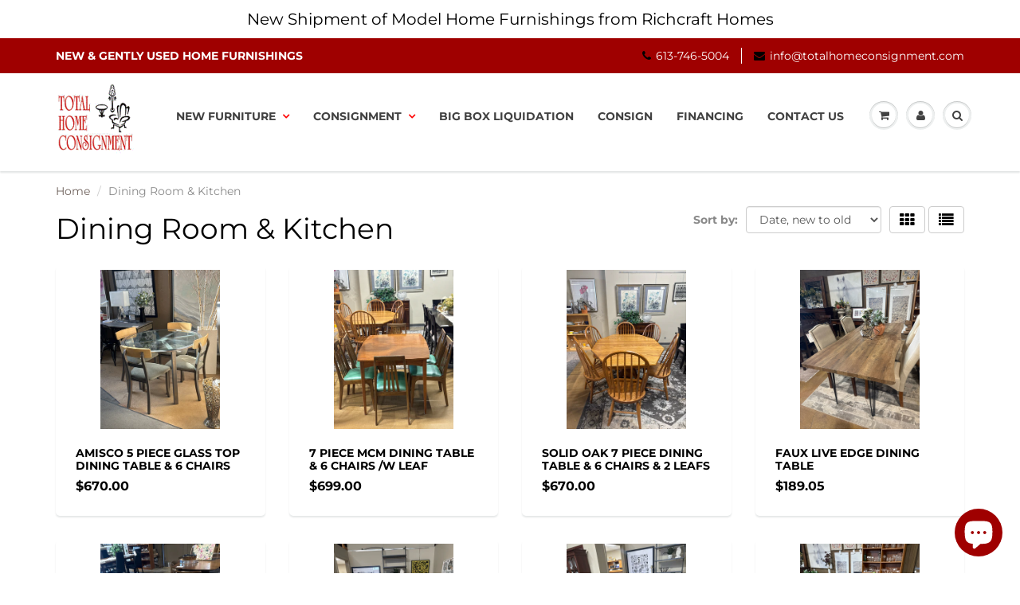

--- FILE ---
content_type: text/html; charset=utf-8
request_url: https://totalhomeconsignment.com/collections/dining-room-kitchen
body_size: 24792
content:
<!doctype html>
<html lang="en" class="noIE">
  <head>
<meta name="facebook-domain-verification" content="1grvjmmxaiti0wtmqhs9yk182smdp2" />
<!-- "snippets/SEOManager.liquid" was not rendered, the associated app was uninstalled -->

    <!-- Basic page needs ================================================== -->
    <meta charset="utf-8">
    <meta name="viewport" content="width=device-width, initial-scale=1, maximum-scale=1">

    <!-- Title and description ================================================== -->

    <!-- Helpers ================================================== -->
     <meta property="og:url" content="https://totalhomeconsignment.com/collections/dining-room-kitchen">
 <meta property="og:site_name" content="Total Home Consignment">

  <meta property="og:type" content="website">
  <meta property="og:title" content="Dining Room &amp; Kitchen">
  <meta property="og:image" content="http://totalhomeconsignment.com/cdn/shop/files/LOGO_144_X_120_1200x1200.gif?v=1614302256">
  <meta property="og:image:secure_url" content="https://totalhomeconsignment.com/cdn/shop/files/LOGO_144_X_120_1200x1200.gif?v=1614302256">


	
  		<meta property="og:description" content="Consignment Dining Room &amp; Kitchen: Dining Sets, Solid Wood, Wood Veneer, Laminate Veneer, Glass, Metal, Marble Top, Square, Round, Rectangular, Oval, Drawer, Drawers, Acacia, Rosewood, Oak, Maple, Ash, Birch, Cherry, Elm, Mahogany, Inlaid Woods, Pine, Reclaimed Wood, Teak, Walnut, Harvest, Extendable, Leaf, Leaves">
	

 




<meta name="twitter:card" content="summary">

    <link rel="canonical" href="https://totalhomeconsignment.com/collections/dining-room-kitchen">
    <meta name="viewport" content="width=device-width,initial-scale=1">
    <meta name="theme-color" content="#000000">

    
    <link rel="shortcut icon" href="//totalhomeconsignment.com/cdn/shop/t/2/assets/favicon.png?v=85496636993910977871588647763" type="image/png" />
    
    <link href="//totalhomeconsignment.com/cdn/shop/t/2/assets/apps.css?v=82704269562486129301588964959" rel="stylesheet" type="text/css" media="all" />
    <link href="//totalhomeconsignment.com/cdn/shop/t/2/assets/styles.scss.css?v=29846183844285392541755022325" rel="stylesheet" type="text/css" media="all" />

    <link href="//totalhomeconsignment.com/cdn/shop/t/2/assets/flexslider.css?v=128289608857705569931588958972" rel="stylesheet" type="text/css" media="all" />
    <link href="//totalhomeconsignment.com/cdn/shop/t/2/assets/flexslider-product.css?v=42889486562847629341588964959" rel="stylesheet" type="text/css" media="all" />

    
    
    <!-- Header hook for plugins ================================================== -->
    <script>window.performance && window.performance.mark && window.performance.mark('shopify.content_for_header.start');</script><meta name="facebook-domain-verification" content="d1mji4cdduj86educy1r8waib7dc1q">
<meta id="shopify-digital-wallet" name="shopify-digital-wallet" content="/37939478665/digital_wallets/dialog">
<meta name="shopify-checkout-api-token" content="5825d8c4ba069b4199e67be5da3a477f">
<link rel="alternate" type="application/atom+xml" title="Feed" href="/collections/dining-room-kitchen.atom" />
<link rel="next" href="/collections/dining-room-kitchen?page=2">
<link rel="alternate" type="application/json+oembed" href="https://totalhomeconsignment.com/collections/dining-room-kitchen.oembed">
<script async="async" src="/checkouts/internal/preloads.js?locale=en-CA"></script>
<link rel="preconnect" href="https://shop.app" crossorigin="anonymous">
<script async="async" src="https://shop.app/checkouts/internal/preloads.js?locale=en-CA&shop_id=37939478665" crossorigin="anonymous"></script>
<script id="apple-pay-shop-capabilities" type="application/json">{"shopId":37939478665,"countryCode":"CA","currencyCode":"CAD","merchantCapabilities":["supports3DS"],"merchantId":"gid:\/\/shopify\/Shop\/37939478665","merchantName":"Total Home Consignment","requiredBillingContactFields":["postalAddress","email"],"requiredShippingContactFields":["postalAddress","email"],"shippingType":"shipping","supportedNetworks":["visa","masterCard","amex","discover","interac","jcb"],"total":{"type":"pending","label":"Total Home Consignment","amount":"1.00"},"shopifyPaymentsEnabled":true,"supportsSubscriptions":true}</script>
<script id="shopify-features" type="application/json">{"accessToken":"5825d8c4ba069b4199e67be5da3a477f","betas":["rich-media-storefront-analytics"],"domain":"totalhomeconsignment.com","predictiveSearch":true,"shopId":37939478665,"locale":"en"}</script>
<script>var Shopify = Shopify || {};
Shopify.shop = "total-home-consignment.myshopify.com";
Shopify.locale = "en";
Shopify.currency = {"active":"CAD","rate":"1.0"};
Shopify.country = "CA";
Shopify.theme = {"name":"ShowTime","id":96160383113,"schema_name":"ShowTime","schema_version":"6.3.3","theme_store_id":687,"role":"main"};
Shopify.theme.handle = "null";
Shopify.theme.style = {"id":null,"handle":null};
Shopify.cdnHost = "totalhomeconsignment.com/cdn";
Shopify.routes = Shopify.routes || {};
Shopify.routes.root = "/";</script>
<script type="module">!function(o){(o.Shopify=o.Shopify||{}).modules=!0}(window);</script>
<script>!function(o){function n(){var o=[];function n(){o.push(Array.prototype.slice.apply(arguments))}return n.q=o,n}var t=o.Shopify=o.Shopify||{};t.loadFeatures=n(),t.autoloadFeatures=n()}(window);</script>
<script>
  window.ShopifyPay = window.ShopifyPay || {};
  window.ShopifyPay.apiHost = "shop.app\/pay";
  window.ShopifyPay.redirectState = null;
</script>
<script id="shop-js-analytics" type="application/json">{"pageType":"collection"}</script>
<script defer="defer" async type="module" src="//totalhomeconsignment.com/cdn/shopifycloud/shop-js/modules/v2/client.init-shop-cart-sync_Bc8-qrdt.en.esm.js"></script>
<script defer="defer" async type="module" src="//totalhomeconsignment.com/cdn/shopifycloud/shop-js/modules/v2/chunk.common_CmNk3qlo.esm.js"></script>
<script type="module">
  await import("//totalhomeconsignment.com/cdn/shopifycloud/shop-js/modules/v2/client.init-shop-cart-sync_Bc8-qrdt.en.esm.js");
await import("//totalhomeconsignment.com/cdn/shopifycloud/shop-js/modules/v2/chunk.common_CmNk3qlo.esm.js");

  window.Shopify.SignInWithShop?.initShopCartSync?.({"fedCMEnabled":true,"windoidEnabled":true});

</script>
<script>
  window.Shopify = window.Shopify || {};
  if (!window.Shopify.featureAssets) window.Shopify.featureAssets = {};
  window.Shopify.featureAssets['shop-js'] = {"shop-cart-sync":["modules/v2/client.shop-cart-sync_DOpY4EW0.en.esm.js","modules/v2/chunk.common_CmNk3qlo.esm.js"],"init-fed-cm":["modules/v2/client.init-fed-cm_D2vsy40D.en.esm.js","modules/v2/chunk.common_CmNk3qlo.esm.js"],"shop-button":["modules/v2/client.shop-button_CI-s0xGZ.en.esm.js","modules/v2/chunk.common_CmNk3qlo.esm.js"],"shop-toast-manager":["modules/v2/client.shop-toast-manager_Cx0C6may.en.esm.js","modules/v2/chunk.common_CmNk3qlo.esm.js"],"init-windoid":["modules/v2/client.init-windoid_CXNAd0Cm.en.esm.js","modules/v2/chunk.common_CmNk3qlo.esm.js"],"init-shop-email-lookup-coordinator":["modules/v2/client.init-shop-email-lookup-coordinator_B9mmbKi4.en.esm.js","modules/v2/chunk.common_CmNk3qlo.esm.js"],"shop-cash-offers":["modules/v2/client.shop-cash-offers_CL9Nay2h.en.esm.js","modules/v2/chunk.common_CmNk3qlo.esm.js","modules/v2/chunk.modal_CvhjeixQ.esm.js"],"avatar":["modules/v2/client.avatar_BTnouDA3.en.esm.js"],"init-shop-cart-sync":["modules/v2/client.init-shop-cart-sync_Bc8-qrdt.en.esm.js","modules/v2/chunk.common_CmNk3qlo.esm.js"],"init-customer-accounts-sign-up":["modules/v2/client.init-customer-accounts-sign-up_C7zhr03q.en.esm.js","modules/v2/client.shop-login-button_BbMx65lK.en.esm.js","modules/v2/chunk.common_CmNk3qlo.esm.js","modules/v2/chunk.modal_CvhjeixQ.esm.js"],"pay-button":["modules/v2/client.pay-button_Bhm3077V.en.esm.js","modules/v2/chunk.common_CmNk3qlo.esm.js"],"init-shop-for-new-customer-accounts":["modules/v2/client.init-shop-for-new-customer-accounts_rLbLSDTe.en.esm.js","modules/v2/client.shop-login-button_BbMx65lK.en.esm.js","modules/v2/chunk.common_CmNk3qlo.esm.js","modules/v2/chunk.modal_CvhjeixQ.esm.js"],"init-customer-accounts":["modules/v2/client.init-customer-accounts_DkVf8Jdu.en.esm.js","modules/v2/client.shop-login-button_BbMx65lK.en.esm.js","modules/v2/chunk.common_CmNk3qlo.esm.js","modules/v2/chunk.modal_CvhjeixQ.esm.js"],"shop-login-button":["modules/v2/client.shop-login-button_BbMx65lK.en.esm.js","modules/v2/chunk.common_CmNk3qlo.esm.js","modules/v2/chunk.modal_CvhjeixQ.esm.js"],"shop-follow-button":["modules/v2/client.shop-follow-button_B-omSWeu.en.esm.js","modules/v2/chunk.common_CmNk3qlo.esm.js","modules/v2/chunk.modal_CvhjeixQ.esm.js"],"lead-capture":["modules/v2/client.lead-capture_DZQFWrYz.en.esm.js","modules/v2/chunk.common_CmNk3qlo.esm.js","modules/v2/chunk.modal_CvhjeixQ.esm.js"],"checkout-modal":["modules/v2/client.checkout-modal_Fp9GouFF.en.esm.js","modules/v2/chunk.common_CmNk3qlo.esm.js","modules/v2/chunk.modal_CvhjeixQ.esm.js"],"shop-login":["modules/v2/client.shop-login_B9KWmZaW.en.esm.js","modules/v2/chunk.common_CmNk3qlo.esm.js","modules/v2/chunk.modal_CvhjeixQ.esm.js"],"payment-terms":["modules/v2/client.payment-terms_Bl_bs7GP.en.esm.js","modules/v2/chunk.common_CmNk3qlo.esm.js","modules/v2/chunk.modal_CvhjeixQ.esm.js"]};
</script>
<script id="__st">var __st={"a":37939478665,"offset":-18000,"reqid":"9b076909-29fd-4940-888d-13a455fc1649-1762534918","pageurl":"totalhomeconsignment.com\/collections\/dining-room-kitchen","u":"27c05f7fd101","p":"collection","rtyp":"collection","rid":186724221065};</script>
<script>window.ShopifyPaypalV4VisibilityTracking = true;</script>
<script id="captcha-bootstrap">!function(){'use strict';const t='contact',e='account',n='new_comment',o=[[t,t],['blogs',n],['comments',n],[t,'customer']],c=[[e,'customer_login'],[e,'guest_login'],[e,'recover_customer_password'],[e,'create_customer']],r=t=>t.map((([t,e])=>`form[action*='/${t}']:not([data-nocaptcha='true']) input[name='form_type'][value='${e}']`)).join(','),a=t=>()=>t?[...document.querySelectorAll(t)].map((t=>t.form)):[];function s(){const t=[...o],e=r(t);return a(e)}const i='password',u='form_key',d=['recaptcha-v3-token','g-recaptcha-response','h-captcha-response',i],f=()=>{try{return window.sessionStorage}catch{return}},m='__shopify_v',_=t=>t.elements[u];function p(t,e,n=!1){try{const o=window.sessionStorage,c=JSON.parse(o.getItem(e)),{data:r}=function(t){const{data:e,action:n}=t;return t[m]||n?{data:e,action:n}:{data:t,action:n}}(c);for(const[e,n]of Object.entries(r))t.elements[e]&&(t.elements[e].value=n);n&&o.removeItem(e)}catch(o){console.error('form repopulation failed',{error:o})}}const l='form_type',E='cptcha';function T(t){t.dataset[E]=!0}const w=window,h=w.document,L='Shopify',v='ce_forms',y='captcha';let A=!1;((t,e)=>{const n=(g='f06e6c50-85a8-45c8-87d0-21a2b65856fe',I='https://cdn.shopify.com/shopifycloud/storefront-forms-hcaptcha/ce_storefront_forms_captcha_hcaptcha.v1.5.2.iife.js',D={infoText:'Protected by hCaptcha',privacyText:'Privacy',termsText:'Terms'},(t,e,n)=>{const o=w[L][v],c=o.bindForm;if(c)return c(t,g,e,D).then(n);var r;o.q.push([[t,g,e,D],n]),r=I,A||(h.body.append(Object.assign(h.createElement('script'),{id:'captcha-provider',async:!0,src:r})),A=!0)});var g,I,D;w[L]=w[L]||{},w[L][v]=w[L][v]||{},w[L][v].q=[],w[L][y]=w[L][y]||{},w[L][y].protect=function(t,e){n(t,void 0,e),T(t)},Object.freeze(w[L][y]),function(t,e,n,w,h,L){const[v,y,A,g]=function(t,e,n){const i=e?o:[],u=t?c:[],d=[...i,...u],f=r(d),m=r(i),_=r(d.filter((([t,e])=>n.includes(e))));return[a(f),a(m),a(_),s()]}(w,h,L),I=t=>{const e=t.target;return e instanceof HTMLFormElement?e:e&&e.form},D=t=>v().includes(t);t.addEventListener('submit',(t=>{const e=I(t);if(!e)return;const n=D(e)&&!e.dataset.hcaptchaBound&&!e.dataset.recaptchaBound,o=_(e),c=g().includes(e)&&(!o||!o.value);(n||c)&&t.preventDefault(),c&&!n&&(function(t){try{if(!f())return;!function(t){const e=f();if(!e)return;const n=_(t);if(!n)return;const o=n.value;o&&e.removeItem(o)}(t);const e=Array.from(Array(32),(()=>Math.random().toString(36)[2])).join('');!function(t,e){_(t)||t.append(Object.assign(document.createElement('input'),{type:'hidden',name:u})),t.elements[u].value=e}(t,e),function(t,e){const n=f();if(!n)return;const o=[...t.querySelectorAll(`input[type='${i}']`)].map((({name:t})=>t)),c=[...d,...o],r={};for(const[a,s]of new FormData(t).entries())c.includes(a)||(r[a]=s);n.setItem(e,JSON.stringify({[m]:1,action:t.action,data:r}))}(t,e)}catch(e){console.error('failed to persist form',e)}}(e),e.submit())}));const S=(t,e)=>{t&&!t.dataset[E]&&(n(t,e.some((e=>e===t))),T(t))};for(const o of['focusin','change'])t.addEventListener(o,(t=>{const e=I(t);D(e)&&S(e,y())}));const B=e.get('form_key'),M=e.get(l),P=B&&M;t.addEventListener('DOMContentLoaded',(()=>{const t=y();if(P)for(const e of t)e.elements[l].value===M&&p(e,B);[...new Set([...A(),...v().filter((t=>'true'===t.dataset.shopifyCaptcha))])].forEach((e=>S(e,t)))}))}(h,new URLSearchParams(w.location.search),n,t,e,['guest_login'])})(!0,!0)}();</script>
<script integrity="sha256-52AcMU7V7pcBOXWImdc/TAGTFKeNjmkeM1Pvks/DTgc=" data-source-attribution="shopify.loadfeatures" defer="defer" src="//totalhomeconsignment.com/cdn/shopifycloud/storefront/assets/storefront/load_feature-81c60534.js" crossorigin="anonymous"></script>
<script crossorigin="anonymous" defer="defer" src="//totalhomeconsignment.com/cdn/shopifycloud/storefront/assets/shopify_pay/storefront-65b4c6d7.js?v=20250812"></script>
<script data-source-attribution="shopify.dynamic_checkout.dynamic.init">var Shopify=Shopify||{};Shopify.PaymentButton=Shopify.PaymentButton||{isStorefrontPortableWallets:!0,init:function(){window.Shopify.PaymentButton.init=function(){};var t=document.createElement("script");t.src="https://totalhomeconsignment.com/cdn/shopifycloud/portable-wallets/latest/portable-wallets.en.js",t.type="module",document.head.appendChild(t)}};
</script>
<script data-source-attribution="shopify.dynamic_checkout.buyer_consent">
  function portableWalletsHideBuyerConsent(e){var t=document.getElementById("shopify-buyer-consent"),n=document.getElementById("shopify-subscription-policy-button");t&&n&&(t.classList.add("hidden"),t.setAttribute("aria-hidden","true"),n.removeEventListener("click",e))}function portableWalletsShowBuyerConsent(e){var t=document.getElementById("shopify-buyer-consent"),n=document.getElementById("shopify-subscription-policy-button");t&&n&&(t.classList.remove("hidden"),t.removeAttribute("aria-hidden"),n.addEventListener("click",e))}window.Shopify?.PaymentButton&&(window.Shopify.PaymentButton.hideBuyerConsent=portableWalletsHideBuyerConsent,window.Shopify.PaymentButton.showBuyerConsent=portableWalletsShowBuyerConsent);
</script>
<script data-source-attribution="shopify.dynamic_checkout.cart.bootstrap">document.addEventListener("DOMContentLoaded",(function(){function t(){return document.querySelector("shopify-accelerated-checkout-cart, shopify-accelerated-checkout")}if(t())Shopify.PaymentButton.init();else{new MutationObserver((function(e,n){t()&&(Shopify.PaymentButton.init(),n.disconnect())})).observe(document.body,{childList:!0,subtree:!0})}}));
</script>
<link id="shopify-accelerated-checkout-styles" rel="stylesheet" media="screen" href="https://totalhomeconsignment.com/cdn/shopifycloud/portable-wallets/latest/accelerated-checkout-backwards-compat.css" crossorigin="anonymous">
<style id="shopify-accelerated-checkout-cart">
        #shopify-buyer-consent {
  margin-top: 1em;
  display: inline-block;
  width: 100%;
}

#shopify-buyer-consent.hidden {
  display: none;
}

#shopify-subscription-policy-button {
  background: none;
  border: none;
  padding: 0;
  text-decoration: underline;
  font-size: inherit;
  cursor: pointer;
}

#shopify-subscription-policy-button::before {
  box-shadow: none;
}

      </style>

<script>window.performance && window.performance.mark && window.performance.mark('shopify.content_for_header.end');</script>

    <!--[if lt IE 9]>
    <script src="//html5shiv.googlecode.com/svn/trunk/html5.js" type="text/javascript"></script>
    <![endif]-->

    

    <script src="//totalhomeconsignment.com/cdn/shop/t/2/assets/jquery.js?v=105778841822381192391588291506" type="text/javascript"></script>
    
    <script src="//totalhomeconsignment.com/cdn/shop/t/2/assets/lazysizes.js?v=68441465964607740661588291505" async="async"></script>
    
    
    <!-- Theme Global App JS ================================================== -->
    <script>
      window.themeInfo = {name: "ShowTime"}
      var app = app || {
        data:{
          template:"collection",
          money_format: "${{amount}}"
        }
      }
  
    </script>
    <noscript>
  <style>
    .article_img_block > figure > img:nth-child(2), 
    .catalog_c .collection-box > img:nth-child(2),
    .gallery_container  .box > figure > img:nth-child(2),
    .image_with_text_container .box > figure > img:nth-child(2),
    .collection-list-row .box_1 > a > img:nth-child(2),
    .featured-products .product-image > a > img:nth-child(2){
      display: none !important
    }
  </style>
</noscript>

  <script src="https://cdn.shopify.com/extensions/7bc9bb47-adfa-4267-963e-cadee5096caf/inbox-1252/assets/inbox-chat-loader.js" type="text/javascript" defer="defer"></script>
<link href="https://monorail-edge.shopifysvc.com" rel="dns-prefetch">
<script>(function(){if ("sendBeacon" in navigator && "performance" in window) {try {var session_token_from_headers = performance.getEntriesByType('navigation')[0].serverTiming.find(x => x.name == '_s').description;} catch {var session_token_from_headers = undefined;}var session_cookie_matches = document.cookie.match(/_shopify_s=([^;]*)/);var session_token_from_cookie = session_cookie_matches && session_cookie_matches.length === 2 ? session_cookie_matches[1] : "";var session_token = session_token_from_headers || session_token_from_cookie || "";function handle_abandonment_event(e) {var entries = performance.getEntries().filter(function(entry) {return /monorail-edge.shopifysvc.com/.test(entry.name);});if (!window.abandonment_tracked && entries.length === 0) {window.abandonment_tracked = true;var currentMs = Date.now();var navigation_start = performance.timing.navigationStart;var payload = {shop_id: 37939478665,url: window.location.href,navigation_start,duration: currentMs - navigation_start,session_token,page_type: "collection"};window.navigator.sendBeacon("https://monorail-edge.shopifysvc.com/v1/produce", JSON.stringify({schema_id: "online_store_buyer_site_abandonment/1.1",payload: payload,metadata: {event_created_at_ms: currentMs,event_sent_at_ms: currentMs}}));}}window.addEventListener('pagehide', handle_abandonment_event);}}());</script>
<script id="web-pixels-manager-setup">(function e(e,d,r,n,o){if(void 0===o&&(o={}),!Boolean(null===(a=null===(i=window.Shopify)||void 0===i?void 0:i.analytics)||void 0===a?void 0:a.replayQueue)){var i,a;window.Shopify=window.Shopify||{};var t=window.Shopify;t.analytics=t.analytics||{};var s=t.analytics;s.replayQueue=[],s.publish=function(e,d,r){return s.replayQueue.push([e,d,r]),!0};try{self.performance.mark("wpm:start")}catch(e){}var l=function(){var e={modern:/Edge?\/(1{2}[4-9]|1[2-9]\d|[2-9]\d{2}|\d{4,})\.\d+(\.\d+|)|Firefox\/(1{2}[4-9]|1[2-9]\d|[2-9]\d{2}|\d{4,})\.\d+(\.\d+|)|Chrom(ium|e)\/(9{2}|\d{3,})\.\d+(\.\d+|)|(Maci|X1{2}).+ Version\/(15\.\d+|(1[6-9]|[2-9]\d|\d{3,})\.\d+)([,.]\d+|)( \(\w+\)|)( Mobile\/\w+|) Safari\/|Chrome.+OPR\/(9{2}|\d{3,})\.\d+\.\d+|(CPU[ +]OS|iPhone[ +]OS|CPU[ +]iPhone|CPU IPhone OS|CPU iPad OS)[ +]+(15[._]\d+|(1[6-9]|[2-9]\d|\d{3,})[._]\d+)([._]\d+|)|Android:?[ /-](13[3-9]|1[4-9]\d|[2-9]\d{2}|\d{4,})(\.\d+|)(\.\d+|)|Android.+Firefox\/(13[5-9]|1[4-9]\d|[2-9]\d{2}|\d{4,})\.\d+(\.\d+|)|Android.+Chrom(ium|e)\/(13[3-9]|1[4-9]\d|[2-9]\d{2}|\d{4,})\.\d+(\.\d+|)|SamsungBrowser\/([2-9]\d|\d{3,})\.\d+/,legacy:/Edge?\/(1[6-9]|[2-9]\d|\d{3,})\.\d+(\.\d+|)|Firefox\/(5[4-9]|[6-9]\d|\d{3,})\.\d+(\.\d+|)|Chrom(ium|e)\/(5[1-9]|[6-9]\d|\d{3,})\.\d+(\.\d+|)([\d.]+$|.*Safari\/(?![\d.]+ Edge\/[\d.]+$))|(Maci|X1{2}).+ Version\/(10\.\d+|(1[1-9]|[2-9]\d|\d{3,})\.\d+)([,.]\d+|)( \(\w+\)|)( Mobile\/\w+|) Safari\/|Chrome.+OPR\/(3[89]|[4-9]\d|\d{3,})\.\d+\.\d+|(CPU[ +]OS|iPhone[ +]OS|CPU[ +]iPhone|CPU IPhone OS|CPU iPad OS)[ +]+(10[._]\d+|(1[1-9]|[2-9]\d|\d{3,})[._]\d+)([._]\d+|)|Android:?[ /-](13[3-9]|1[4-9]\d|[2-9]\d{2}|\d{4,})(\.\d+|)(\.\d+|)|Mobile Safari.+OPR\/([89]\d|\d{3,})\.\d+\.\d+|Android.+Firefox\/(13[5-9]|1[4-9]\d|[2-9]\d{2}|\d{4,})\.\d+(\.\d+|)|Android.+Chrom(ium|e)\/(13[3-9]|1[4-9]\d|[2-9]\d{2}|\d{4,})\.\d+(\.\d+|)|Android.+(UC? ?Browser|UCWEB|U3)[ /]?(15\.([5-9]|\d{2,})|(1[6-9]|[2-9]\d|\d{3,})\.\d+)\.\d+|SamsungBrowser\/(5\.\d+|([6-9]|\d{2,})\.\d+)|Android.+MQ{2}Browser\/(14(\.(9|\d{2,})|)|(1[5-9]|[2-9]\d|\d{3,})(\.\d+|))(\.\d+|)|K[Aa][Ii]OS\/(3\.\d+|([4-9]|\d{2,})\.\d+)(\.\d+|)/},d=e.modern,r=e.legacy,n=navigator.userAgent;return n.match(d)?"modern":n.match(r)?"legacy":"unknown"}(),u="modern"===l?"modern":"legacy",c=(null!=n?n:{modern:"",legacy:""})[u],f=function(e){return[e.baseUrl,"/wpm","/b",e.hashVersion,"modern"===e.buildTarget?"m":"l",".js"].join("")}({baseUrl:d,hashVersion:r,buildTarget:u}),m=function(e){var d=e.version,r=e.bundleTarget,n=e.surface,o=e.pageUrl,i=e.monorailEndpoint;return{emit:function(e){var a=e.status,t=e.errorMsg,s=(new Date).getTime(),l=JSON.stringify({metadata:{event_sent_at_ms:s},events:[{schema_id:"web_pixels_manager_load/3.1",payload:{version:d,bundle_target:r,page_url:o,status:a,surface:n,error_msg:t},metadata:{event_created_at_ms:s}}]});if(!i)return console&&console.warn&&console.warn("[Web Pixels Manager] No Monorail endpoint provided, skipping logging."),!1;try{return self.navigator.sendBeacon.bind(self.navigator)(i,l)}catch(e){}var u=new XMLHttpRequest;try{return u.open("POST",i,!0),u.setRequestHeader("Content-Type","text/plain"),u.send(l),!0}catch(e){return console&&console.warn&&console.warn("[Web Pixels Manager] Got an unhandled error while logging to Monorail."),!1}}}}({version:r,bundleTarget:l,surface:e.surface,pageUrl:self.location.href,monorailEndpoint:e.monorailEndpoint});try{o.browserTarget=l,function(e){var d=e.src,r=e.async,n=void 0===r||r,o=e.onload,i=e.onerror,a=e.sri,t=e.scriptDataAttributes,s=void 0===t?{}:t,l=document.createElement("script"),u=document.querySelector("head"),c=document.querySelector("body");if(l.async=n,l.src=d,a&&(l.integrity=a,l.crossOrigin="anonymous"),s)for(var f in s)if(Object.prototype.hasOwnProperty.call(s,f))try{l.dataset[f]=s[f]}catch(e){}if(o&&l.addEventListener("load",o),i&&l.addEventListener("error",i),u)u.appendChild(l);else{if(!c)throw new Error("Did not find a head or body element to append the script");c.appendChild(l)}}({src:f,async:!0,onload:function(){if(!function(){var e,d;return Boolean(null===(d=null===(e=window.Shopify)||void 0===e?void 0:e.analytics)||void 0===d?void 0:d.initialized)}()){var d=window.webPixelsManager.init(e)||void 0;if(d){var r=window.Shopify.analytics;r.replayQueue.forEach((function(e){var r=e[0],n=e[1],o=e[2];d.publishCustomEvent(r,n,o)})),r.replayQueue=[],r.publish=d.publishCustomEvent,r.visitor=d.visitor,r.initialized=!0}}},onerror:function(){return m.emit({status:"failed",errorMsg:"".concat(f," has failed to load")})},sri:function(e){var d=/^sha384-[A-Za-z0-9+/=]+$/;return"string"==typeof e&&d.test(e)}(c)?c:"",scriptDataAttributes:o}),m.emit({status:"loading"})}catch(e){m.emit({status:"failed",errorMsg:(null==e?void 0:e.message)||"Unknown error"})}}})({shopId: 37939478665,storefrontBaseUrl: "https://totalhomeconsignment.com",extensionsBaseUrl: "https://extensions.shopifycdn.com/cdn/shopifycloud/web-pixels-manager",monorailEndpoint: "https://monorail-edge.shopifysvc.com/unstable/produce_batch",surface: "storefront-renderer",enabledBetaFlags: ["2dca8a86"],webPixelsConfigList: [{"id":"126058633","configuration":"{\"pixel_id\":\"692025404703555\",\"pixel_type\":\"facebook_pixel\",\"metaapp_system_user_token\":\"-\"}","eventPayloadVersion":"v1","runtimeContext":"OPEN","scriptVersion":"ca16bc87fe92b6042fbaa3acc2fbdaa6","type":"APP","apiClientId":2329312,"privacyPurposes":["ANALYTICS","MARKETING","SALE_OF_DATA"],"dataSharingAdjustments":{"protectedCustomerApprovalScopes":["read_customer_address","read_customer_email","read_customer_name","read_customer_personal_data","read_customer_phone"]}},{"id":"90800265","eventPayloadVersion":"v1","runtimeContext":"LAX","scriptVersion":"1","type":"CUSTOM","privacyPurposes":["ANALYTICS"],"name":"Google Analytics tag (migrated)"},{"id":"shopify-app-pixel","configuration":"{}","eventPayloadVersion":"v1","runtimeContext":"STRICT","scriptVersion":"0450","apiClientId":"shopify-pixel","type":"APP","privacyPurposes":["ANALYTICS","MARKETING"]},{"id":"shopify-custom-pixel","eventPayloadVersion":"v1","runtimeContext":"LAX","scriptVersion":"0450","apiClientId":"shopify-pixel","type":"CUSTOM","privacyPurposes":["ANALYTICS","MARKETING"]}],isMerchantRequest: false,initData: {"shop":{"name":"Total Home Consignment","paymentSettings":{"currencyCode":"CAD"},"myshopifyDomain":"total-home-consignment.myshopify.com","countryCode":"CA","storefrontUrl":"https:\/\/totalhomeconsignment.com"},"customer":null,"cart":null,"checkout":null,"productVariants":[],"purchasingCompany":null},},"https://totalhomeconsignment.com/cdn","ae1676cfwd2530674p4253c800m34e853cb",{"modern":"","legacy":""},{"shopId":"37939478665","storefrontBaseUrl":"https:\/\/totalhomeconsignment.com","extensionBaseUrl":"https:\/\/extensions.shopifycdn.com\/cdn\/shopifycloud\/web-pixels-manager","surface":"storefront-renderer","enabledBetaFlags":"[\"2dca8a86\"]","isMerchantRequest":"false","hashVersion":"ae1676cfwd2530674p4253c800m34e853cb","publish":"custom","events":"[[\"page_viewed\",{}],[\"collection_viewed\",{\"collection\":{\"id\":\"186724221065\",\"title\":\"Dining Room \u0026 Kitchen\",\"productVariants\":[{\"price\":{\"amount\":670.0,\"currencyCode\":\"CAD\"},\"product\":{\"title\":\"Amisco 5 Piece Glass Top Dining Table \u0026 6 Chairs\",\"vendor\":\"Total Home Consignment\",\"id\":\"8311982129289\",\"untranslatedTitle\":\"Amisco 5 Piece Glass Top Dining Table \u0026 6 Chairs\",\"url\":\"\/products\/amisco-5-piece-glass-top-dining-table-6-chairs\",\"type\":\"Dining Sets\"},\"id\":\"44824231379081\",\"image\":{\"src\":\"\/\/totalhomeconsignment.com\/cdn\/shop\/files\/8e97846432cc5054197fc124a5985e98.jpg?v=1761753290\"},\"sku\":\"92591\",\"title\":\"Default Title\",\"untranslatedTitle\":\"Default Title\"},{\"price\":{\"amount\":699.0,\"currencyCode\":\"CAD\"},\"product\":{\"title\":\"7 Piece MCM Dining Table \u0026 6 Chairs \/w Leaf\",\"vendor\":\"Total Home Consignment\",\"id\":\"8311975477385\",\"untranslatedTitle\":\"7 Piece MCM Dining Table \u0026 6 Chairs \/w Leaf\",\"url\":\"\/products\/7-piece-mcm-dining-table-6-chairs\",\"type\":\"Dining Sets\"},\"id\":\"44824170266761\",\"image\":{\"src\":\"\/\/totalhomeconsignment.com\/cdn\/shop\/files\/9d7ddbf66f154bbe40814b1bc3cfa784.jpg?v=1761752130\"},\"sku\":\"92597\",\"title\":\"Default Title\",\"untranslatedTitle\":\"Default Title\"},{\"price\":{\"amount\":670.0,\"currencyCode\":\"CAD\"},\"product\":{\"title\":\"Solid Oak 7 Piece Dining Table \u0026 6 Chairs \u0026 2 Leafs\",\"vendor\":\"Total Home Consignment\",\"id\":\"8311974822025\",\"untranslatedTitle\":\"Solid Oak 7 Piece Dining Table \u0026 6 Chairs \u0026 2 Leafs\",\"url\":\"\/products\/solid-oak-7-piece-dining-table-6-chairs-2-leafs\",\"type\":\"Dining Sets\"},\"id\":\"44824163713161\",\"image\":{\"src\":\"\/\/totalhomeconsignment.com\/cdn\/shop\/files\/90b8c09093b49498001edfe14d6f22e3.jpg?v=1761752005\"},\"sku\":\"92598\",\"title\":\"Default Title\",\"untranslatedTitle\":\"Default Title\"},{\"price\":{\"amount\":189.05,\"currencyCode\":\"CAD\"},\"product\":{\"title\":\"Faux Live Edge Dining Table\",\"vendor\":\"Total Home Consignment\",\"id\":\"8302037893257\",\"untranslatedTitle\":\"Faux Live Edge Dining Table\",\"url\":\"\/products\/faux-live-edge-dining-table\",\"type\":\"Tables\"},\"id\":\"44803913613449\",\"image\":{\"src\":\"\/\/totalhomeconsignment.com\/cdn\/shop\/files\/d85b6c3881b65e85a4e11e2ca4db2abe_9c674168-bdfd-48d1-871e-fc05fdea2962.jpg?v=1761237238\"},\"sku\":\"92565\",\"title\":\"Default Title\",\"untranslatedTitle\":\"Default Title\"},{\"price\":{\"amount\":189.05,\"currencyCode\":\"CAD\"},\"product\":{\"title\":\"Pair of Amisco Bar Height Stools\",\"vendor\":\"Total Home Consignment\",\"id\":\"8302029045897\",\"untranslatedTitle\":\"Pair of Amisco Bar Height Stools\",\"url\":\"\/products\/pair-of-amisco-bar-height-stools\",\"type\":\"Stools\"},\"id\":\"44803902013577\",\"image\":{\"src\":\"\/\/totalhomeconsignment.com\/cdn\/shop\/files\/da454764392e174232ac162601c1a8e1.jpg?v=1761236894\"},\"sku\":\"92569\",\"title\":\"Default Title\",\"untranslatedTitle\":\"Default Title\"},{\"price\":{\"amount\":636.5,\"currencyCode\":\"CAD\"},\"product\":{\"title\":\"Set of 8 Wood \u0026 Fabric Dining Chairs\",\"vendor\":\"Total Home Consignment\",\"id\":\"8302023868553\",\"untranslatedTitle\":\"Set of 8 Wood \u0026 Fabric Dining Chairs\",\"url\":\"\/products\/set-of-8-wood-fabric-dining-chairs\",\"type\":\"Dining Chairs\"},\"id\":\"44803894444169\",\"image\":{\"src\":\"\/\/totalhomeconsignment.com\/cdn\/shop\/files\/883a54c6fd9d195d78575f7b8ecf12c6.jpg?v=1761236716\"},\"sku\":\"92572\",\"title\":\"Default Title\",\"untranslatedTitle\":\"Default Title\"},{\"price\":{\"amount\":379.05,\"currencyCode\":\"CAD\"},\"product\":{\"title\":\"Solid Wood Dining Table With Leaf\",\"vendor\":\"Total Home Consignment\",\"id\":\"8302022295689\",\"untranslatedTitle\":\"Solid Wood Dining Table With Leaf\",\"url\":\"\/products\/solid-wood-dining-table-with-leaf\",\"type\":\"Tables\"},\"id\":\"44803891593353\",\"image\":{\"src\":\"\/\/totalhomeconsignment.com\/cdn\/shop\/files\/47b6454fc2436e7483ff74ee6b3110a1.jpg?v=1761236667\"},\"sku\":\"92573\",\"title\":\"Default Title\",\"untranslatedTitle\":\"Default Title\"},{\"price\":{\"amount\":89.1,\"currencyCode\":\"CAD\"},\"product\":{\"title\":\"Remix Acacia Wood Dining Table (Damaged Cracked)\",\"vendor\":\"Total Home Consignment\",\"id\":\"8296435613833\",\"untranslatedTitle\":\"Remix Acacia Wood Dining Table (Damaged Cracked)\",\"url\":\"\/products\/remix-acacia-wood-dining-table-damaged-cracked\",\"type\":\"Tables\"},\"id\":\"44788229865609\",\"image\":{\"src\":\"\/\/totalhomeconsignment.com\/cdn\/shop\/files\/455cf24f791cf3f9c10b3a1fd07bf93c.jpg?v=1760800527\"},\"sku\":\"92381\",\"title\":\"Default Title\",\"untranslatedTitle\":\"Default Title\"},{\"price\":{\"amount\":141.55,\"currencyCode\":\"CAD\"},\"product\":{\"title\":\"1 Door Metal Wine Rack\",\"vendor\":\"Total Home Consignment\",\"id\":\"8293859983497\",\"untranslatedTitle\":\"1 Door Metal Wine Rack\",\"url\":\"\/products\/1-door-metal-wine-rack\",\"type\":\"Serving \u0026 Storage Pieces\"},\"id\":\"44778667573385\",\"image\":{\"src\":\"\/\/totalhomeconsignment.com\/cdn\/shop\/files\/61844ead998da9c47635821233288a40.jpg?v=1760560757\"},\"sku\":\"92513\",\"title\":\"Default Title\",\"untranslatedTitle\":\"Default Title\"},{\"price\":{\"amount\":269.1,\"currencyCode\":\"CAD\"},\"product\":{\"title\":\"Pine 4 Drawer 2 Door Sideboard\",\"vendor\":\"Total Home Consignment\",\"id\":\"8273872224393\",\"untranslatedTitle\":\"Pine 4 Drawer 2 Door Sideboard\",\"url\":\"\/products\/pine-4-drawer-2-door-sideboard\",\"type\":\"Serving \u0026 Storage Pieces\"},\"id\":\"44732885532809\",\"image\":{\"src\":\"\/\/totalhomeconsignment.com\/cdn\/shop\/files\/504d0e36cad45cfda6de96518da928e8.jpg?v=1759593108\"},\"sku\":\"92355\",\"title\":\"Default Title\",\"untranslatedTitle\":\"Default Title\"},{\"price\":{\"amount\":70.2,\"currencyCode\":\"CAD\"},\"product\":{\"title\":\"Pair of Wood Swivel Counter Height Stools\",\"vendor\":\"Total Home Consignment\",\"id\":\"8273869734025\",\"untranslatedTitle\":\"Pair of Wood Swivel Counter Height Stools\",\"url\":\"\/products\/pair-of-wood-swivel-counter-height-stools\",\"type\":\"Stools\"},\"id\":\"44732881174665\",\"image\":{\"src\":\"\/\/totalhomeconsignment.com\/cdn\/shop\/files\/610fc212d26b9c227490ff240b9b06b5.jpg?v=1759592986\"},\"sku\":\"92359\",\"title\":\"Default Title\",\"untranslatedTitle\":\"Default Title\"},{\"price\":{\"amount\":424.15,\"currencyCode\":\"CAD\"},\"product\":{\"title\":\"West Bros 5 Drawer 4 Door Server With Wine Rack\",\"vendor\":\"Total Home Consignment\",\"id\":\"8245520957577\",\"untranslatedTitle\":\"West Bros 5 Drawer 4 Door Server With Wine Rack\",\"url\":\"\/products\/west-bros-5-drawer-4-door-server-with-wine-rack\",\"type\":\"Serving \u0026 Storage Pieces\"},\"id\":\"44615021035657\",\"image\":{\"src\":\"\/\/totalhomeconsignment.com\/cdn\/shop\/files\/1fcb7d36b17b488a17e60b1c454f882b.jpg?v=1757689694\"},\"sku\":\"92128\",\"title\":\"Default Title\",\"untranslatedTitle\":\"Default Title\"}]}}]]"});</script><script>
  window.ShopifyAnalytics = window.ShopifyAnalytics || {};
  window.ShopifyAnalytics.meta = window.ShopifyAnalytics.meta || {};
  window.ShopifyAnalytics.meta.currency = 'CAD';
  var meta = {"products":[{"id":8311982129289,"gid":"gid:\/\/shopify\/Product\/8311982129289","vendor":"Total Home Consignment","type":"Dining Sets","variants":[{"id":44824231379081,"price":67000,"name":"Amisco 5 Piece Glass Top Dining Table \u0026 6 Chairs","public_title":null,"sku":"92591"}],"remote":false},{"id":8311975477385,"gid":"gid:\/\/shopify\/Product\/8311975477385","vendor":"Total Home Consignment","type":"Dining Sets","variants":[{"id":44824170266761,"price":69900,"name":"7 Piece MCM Dining Table \u0026 6 Chairs \/w Leaf","public_title":null,"sku":"92597"}],"remote":false},{"id":8311974822025,"gid":"gid:\/\/shopify\/Product\/8311974822025","vendor":"Total Home Consignment","type":"Dining Sets","variants":[{"id":44824163713161,"price":67000,"name":"Solid Oak 7 Piece Dining Table \u0026 6 Chairs \u0026 2 Leafs","public_title":null,"sku":"92598"}],"remote":false},{"id":8302037893257,"gid":"gid:\/\/shopify\/Product\/8302037893257","vendor":"Total Home Consignment","type":"Tables","variants":[{"id":44803913613449,"price":18905,"name":"Faux Live Edge Dining Table","public_title":null,"sku":"92565"}],"remote":false},{"id":8302029045897,"gid":"gid:\/\/shopify\/Product\/8302029045897","vendor":"Total Home Consignment","type":"Stools","variants":[{"id":44803902013577,"price":18905,"name":"Pair of Amisco Bar Height Stools","public_title":null,"sku":"92569"}],"remote":false},{"id":8302023868553,"gid":"gid:\/\/shopify\/Product\/8302023868553","vendor":"Total Home Consignment","type":"Dining Chairs","variants":[{"id":44803894444169,"price":63650,"name":"Set of 8 Wood \u0026 Fabric Dining Chairs","public_title":null,"sku":"92572"}],"remote":false},{"id":8302022295689,"gid":"gid:\/\/shopify\/Product\/8302022295689","vendor":"Total Home Consignment","type":"Tables","variants":[{"id":44803891593353,"price":37905,"name":"Solid Wood Dining Table With Leaf","public_title":null,"sku":"92573"}],"remote":false},{"id":8296435613833,"gid":"gid:\/\/shopify\/Product\/8296435613833","vendor":"Total Home Consignment","type":"Tables","variants":[{"id":44788229865609,"price":8910,"name":"Remix Acacia Wood Dining Table (Damaged Cracked)","public_title":null,"sku":"92381"}],"remote":false},{"id":8293859983497,"gid":"gid:\/\/shopify\/Product\/8293859983497","vendor":"Total Home Consignment","type":"Serving \u0026 Storage Pieces","variants":[{"id":44778667573385,"price":14155,"name":"1 Door Metal Wine Rack","public_title":null,"sku":"92513"}],"remote":false},{"id":8273872224393,"gid":"gid:\/\/shopify\/Product\/8273872224393","vendor":"Total Home Consignment","type":"Serving \u0026 Storage Pieces","variants":[{"id":44732885532809,"price":26910,"name":"Pine 4 Drawer 2 Door Sideboard","public_title":null,"sku":"92355"}],"remote":false},{"id":8273869734025,"gid":"gid:\/\/shopify\/Product\/8273869734025","vendor":"Total Home Consignment","type":"Stools","variants":[{"id":44732881174665,"price":7020,"name":"Pair of Wood Swivel Counter Height Stools","public_title":null,"sku":"92359"}],"remote":false},{"id":8245520957577,"gid":"gid:\/\/shopify\/Product\/8245520957577","vendor":"Total Home Consignment","type":"Serving \u0026 Storage Pieces","variants":[{"id":44615021035657,"price":42415,"name":"West Bros 5 Drawer 4 Door Server With Wine Rack","public_title":null,"sku":"92128"}],"remote":false}],"page":{"pageType":"collection","resourceType":"collection","resourceId":186724221065}};
  for (var attr in meta) {
    window.ShopifyAnalytics.meta[attr] = meta[attr];
  }
</script>
<script class="analytics">
  (function () {
    var customDocumentWrite = function(content) {
      var jquery = null;

      if (window.jQuery) {
        jquery = window.jQuery;
      } else if (window.Checkout && window.Checkout.$) {
        jquery = window.Checkout.$;
      }

      if (jquery) {
        jquery('body').append(content);
      }
    };

    var hasLoggedConversion = function(token) {
      if (token) {
        return document.cookie.indexOf('loggedConversion=' + token) !== -1;
      }
      return false;
    }

    var setCookieIfConversion = function(token) {
      if (token) {
        var twoMonthsFromNow = new Date(Date.now());
        twoMonthsFromNow.setMonth(twoMonthsFromNow.getMonth() + 2);

        document.cookie = 'loggedConversion=' + token + '; expires=' + twoMonthsFromNow;
      }
    }

    var trekkie = window.ShopifyAnalytics.lib = window.trekkie = window.trekkie || [];
    if (trekkie.integrations) {
      return;
    }
    trekkie.methods = [
      'identify',
      'page',
      'ready',
      'track',
      'trackForm',
      'trackLink'
    ];
    trekkie.factory = function(method) {
      return function() {
        var args = Array.prototype.slice.call(arguments);
        args.unshift(method);
        trekkie.push(args);
        return trekkie;
      };
    };
    for (var i = 0; i < trekkie.methods.length; i++) {
      var key = trekkie.methods[i];
      trekkie[key] = trekkie.factory(key);
    }
    trekkie.load = function(config) {
      trekkie.config = config || {};
      trekkie.config.initialDocumentCookie = document.cookie;
      var first = document.getElementsByTagName('script')[0];
      var script = document.createElement('script');
      script.type = 'text/javascript';
      script.onerror = function(e) {
        var scriptFallback = document.createElement('script');
        scriptFallback.type = 'text/javascript';
        scriptFallback.onerror = function(error) {
                var Monorail = {
      produce: function produce(monorailDomain, schemaId, payload) {
        var currentMs = new Date().getTime();
        var event = {
          schema_id: schemaId,
          payload: payload,
          metadata: {
            event_created_at_ms: currentMs,
            event_sent_at_ms: currentMs
          }
        };
        return Monorail.sendRequest("https://" + monorailDomain + "/v1/produce", JSON.stringify(event));
      },
      sendRequest: function sendRequest(endpointUrl, payload) {
        // Try the sendBeacon API
        if (window && window.navigator && typeof window.navigator.sendBeacon === 'function' && typeof window.Blob === 'function' && !Monorail.isIos12()) {
          var blobData = new window.Blob([payload], {
            type: 'text/plain'
          });

          if (window.navigator.sendBeacon(endpointUrl, blobData)) {
            return true;
          } // sendBeacon was not successful

        } // XHR beacon

        var xhr = new XMLHttpRequest();

        try {
          xhr.open('POST', endpointUrl);
          xhr.setRequestHeader('Content-Type', 'text/plain');
          xhr.send(payload);
        } catch (e) {
          console.log(e);
        }

        return false;
      },
      isIos12: function isIos12() {
        return window.navigator.userAgent.lastIndexOf('iPhone; CPU iPhone OS 12_') !== -1 || window.navigator.userAgent.lastIndexOf('iPad; CPU OS 12_') !== -1;
      }
    };
    Monorail.produce('monorail-edge.shopifysvc.com',
      'trekkie_storefront_load_errors/1.1',
      {shop_id: 37939478665,
      theme_id: 96160383113,
      app_name: "storefront",
      context_url: window.location.href,
      source_url: "//totalhomeconsignment.com/cdn/s/trekkie.storefront.5ad93876886aa0a32f5bade9f25632a26c6f183a.min.js"});

        };
        scriptFallback.async = true;
        scriptFallback.src = '//totalhomeconsignment.com/cdn/s/trekkie.storefront.5ad93876886aa0a32f5bade9f25632a26c6f183a.min.js';
        first.parentNode.insertBefore(scriptFallback, first);
      };
      script.async = true;
      script.src = '//totalhomeconsignment.com/cdn/s/trekkie.storefront.5ad93876886aa0a32f5bade9f25632a26c6f183a.min.js';
      first.parentNode.insertBefore(script, first);
    };
    trekkie.load(
      {"Trekkie":{"appName":"storefront","development":false,"defaultAttributes":{"shopId":37939478665,"isMerchantRequest":null,"themeId":96160383113,"themeCityHash":"3442592094029179261","contentLanguage":"en","currency":"CAD","eventMetadataId":"ce1e3643-125f-4311-a97a-8121dc57cb03"},"isServerSideCookieWritingEnabled":true,"monorailRegion":"shop_domain","enabledBetaFlags":["f0df213a"]},"Session Attribution":{},"S2S":{"facebookCapiEnabled":true,"source":"trekkie-storefront-renderer","apiClientId":580111}}
    );

    var loaded = false;
    trekkie.ready(function() {
      if (loaded) return;
      loaded = true;

      window.ShopifyAnalytics.lib = window.trekkie;

      var originalDocumentWrite = document.write;
      document.write = customDocumentWrite;
      try { window.ShopifyAnalytics.merchantGoogleAnalytics.call(this); } catch(error) {};
      document.write = originalDocumentWrite;

      window.ShopifyAnalytics.lib.page(null,{"pageType":"collection","resourceType":"collection","resourceId":186724221065,"shopifyEmitted":true});

      var match = window.location.pathname.match(/checkouts\/(.+)\/(thank_you|post_purchase)/)
      var token = match? match[1]: undefined;
      if (!hasLoggedConversion(token)) {
        setCookieIfConversion(token);
        window.ShopifyAnalytics.lib.track("Viewed Product Category",{"currency":"CAD","category":"Collection: dining-room-kitchen","collectionName":"dining-room-kitchen","collectionId":186724221065,"nonInteraction":true},undefined,undefined,{"shopifyEmitted":true});
      }
    });


        var eventsListenerScript = document.createElement('script');
        eventsListenerScript.async = true;
        eventsListenerScript.src = "//totalhomeconsignment.com/cdn/shopifycloud/storefront/assets/shop_events_listener-3da45d37.js";
        document.getElementsByTagName('head')[0].appendChild(eventsListenerScript);

})();</script>
  <script>
  if (!window.ga || (window.ga && typeof window.ga !== 'function')) {
    window.ga = function ga() {
      (window.ga.q = window.ga.q || []).push(arguments);
      if (window.Shopify && window.Shopify.analytics && typeof window.Shopify.analytics.publish === 'function') {
        window.Shopify.analytics.publish("ga_stub_called", {}, {sendTo: "google_osp_migration"});
      }
      console.error("Shopify's Google Analytics stub called with:", Array.from(arguments), "\nSee https://help.shopify.com/manual/promoting-marketing/pixels/pixel-migration#google for more information.");
    };
    if (window.Shopify && window.Shopify.analytics && typeof window.Shopify.analytics.publish === 'function') {
      window.Shopify.analytics.publish("ga_stub_initialized", {}, {sendTo: "google_osp_migration"});
    }
  }
</script>
<script
  defer
  src="https://totalhomeconsignment.com/cdn/shopifycloud/perf-kit/shopify-perf-kit-2.1.2.min.js"
  data-application="storefront-renderer"
  data-shop-id="37939478665"
  data-render-region="gcp-us-central1"
  data-page-type="collection"
  data-theme-instance-id="96160383113"
  data-theme-name="ShowTime"
  data-theme-version="6.3.3"
  data-monorail-region="shop_domain"
  data-resource-timing-sampling-rate="10"
  data-shs="true"
  data-shs-beacon="true"
  data-shs-export-with-fetch="true"
  data-shs-logs-sample-rate="1"
></script>
</head>

  <body id="dining-room-amp-kitchen" class="template-collection" >
    <div class="wsmenucontainer clearfix">
      <div class="overlapblackbg"></div>
      

      <div id="shopify-section-header" class="shopify-section">
    <div class="promo-bar">
  
  
  	New Shipment of Model Home Furnishings from Richcraft Homes
  
  
</div>



<div id="header" data-section-id="header" data-section-type="header-section">
        
        
        
<div class="header_top">
  <div class="container">
    <div class="top_menu">
      
      <ul>
        
        <li><span class="header-top-text"><p><strong>NEW & GENTLY USED HOME FURNISHINGS</strong></p></span></li>
        
      </ul>
      
    </div>
    <div class="hed_right">
      <ul>
        
        <li><a href="tel:613-746-5004"><span class="fa fa-phone"></span>613-746-5004</a></li>
        
        
        <li><a href="mailto:info@totalhomeconsignment.com"><span class="fa fa-envelope"></span>info@totalhomeconsignment.com</a></li>
          
      </ul>
    </div>
  </div>
</div>


        

        <div class="header_bot  enabled-sticky-menu ">
          <div class="header_content">
            <div class="container">

              
              <div id="nav">
  <nav class="navbar" role="navigation">
    <div class="navbar-header">
      <a href="#" class="visible-ms visible-xs pull-right navbar-cart" id="wsnavtoggle"><div class="cart-icon"><i class="fa fa-bars"></i></div></a>
      
      <li class="dropdown-grid no-open-arrow visible-ms visible-xs account-icon-mobile navbar-cart">
        <a data-toggle="dropdown" href="javascript:;" class="dropdown-toggle navbar-cart" aria-expanded="true"><span class="icons"><i class="fa fa-user"></i></span></a>
        <div class="dropdown-grid-wrapper mobile-grid-wrapper">
          <div class="dropdown-menu no-padding col-xs-12 col-sm-5" role="menu">
            

<div class="menu_c acc_menu">
  <div class="menu_title clearfix">
    <h4>My Account</h4>
     
  </div>

  
    <div class="login_frm">
      <p class="text-center">Welcome to Total Home Consignment!</p>
      <div class="remember">
        <a href="https://totalhomeconsignment.com/customer_authentication/redirect?locale=en&region_country=CA" class="signin_btn btn_c">Login</a>
        <a href="https://shopify.com/37939478665/account?locale=en" class="signin_btn btn_c">Create Account</a>
      </div>
    </div>
  
</div>
          </div>
        </div>
      </li>
      
      <a href="javascript:void(0);" data-href="/cart" class="visible-ms visible-xs pull-right navbar-cart cart-popup"><div class="cart-icon"><span class="count hidden">0</span><i class="fa fa-shopping-cart"></i></div></a>
       
      <a href="/search" class="visible-ms visible-xs pull-right navbar-cart"><div class="cart-icon"><i class="fa fa-search"></i></div></a>
      
      
        
        
        

              <a class="navbar-brand" href="/" style="max-width:135px">
                <img src="//totalhomeconsignment.com/cdn/shop/files/LOGO_144_X_120_240x.gif?v=1614302256"
                     alt=" TOTAL HOME CONSIGNMENT " />
              </a>

          
        
        
    </div>
    <!-- code here -->
    <nav class="wsmenu clearfix multi-drop" role="navigation">
      <ul class="mobile-sub wsmenu-list mega_menu_simple_menu">
        
        
        <li  class="has-submenu"><a href="/collections/new-furniture-collections" aria-controls="megamenu_items-new-furniture" aria-haspopup="true" aria-expanded="false">New Furniture<span class="arrow"></span></a>
          <ul id="megamenu_items-new-furniture" class="wsmenu-submenu">
            
              
         	   <li><a href="/pages/catalogues">Catalogues</a></li>
         	  
            
              
              <li class="has-submenu-sub"><a href="/collections/new-dining-room-kitchen" aria-controls="megamenu_items-dining-room-kitchen" aria-haspopup="true" aria-expanded="false">Dining Room &amp; Kitchen<span class="left-arrow"></span></a>
                <ul class="wsmenu-submenu-sub" id="megamenu_items-dining-room-kitchen">
                    
                    
                      <li><a href="/collections/new-chairs">Chairs</a></li>
                     
                    
                    
                      <li><a href="/collections/new-benches">Benches</a></li>
                     
                    
                    
                      <li><a href="/collections/new-stools">Stools</a></li>
                     
                    
                    
                      <li><a href="/collections/new-dining-tables">Tables</a></li>
                     
                    
                    
                      <li><a href="/collections/new-dining-sets">Dining Sets</a></li>
                     
                    
                    
                      <li><a href="/collections/new-serving-storage-pieces">Serving &amp; Storage Pieces</a></li>
                     
                  
                </ul>
              </li>
              
            
              
              <li class="has-submenu-sub"><a href="/collections/new-living-room" aria-controls="megamenu_items-living-room" aria-haspopup="true" aria-expanded="false">Living Room<span class="left-arrow"></span></a>
                <ul class="wsmenu-submenu-sub" id="megamenu_items-living-room">
                    
                    
                      <li><a href="/collections/custom-sofas">Custom Upholstery</a></li>
                     
                    
                    
                      <li><a href="/collections/accent-chairs">Accent Chairs</a></li>
                     
                    
                    
                      <li><a href="/collections/new-loveseats">Loveseats</a></li>
                     
                    
                    
                      <li><a href="/collections/new-sofas">Sofas</a></li>
                     
                    
                    
                      <li><a href="/collections/new-sofa-sets">Sofa Sets</a></li>
                     
                    
                    
                      <li><a href="/collections/new-ottomans">Ottomans</a></li>
                     
                    
                    
                      <li><a href="/collections/new-recliner-chairs">Recliner Chairs</a></li>
                     
                    
                    
                      <li><a href="/collections/new-recliner-loveseats">Recliner Loveseats</a></li>
                     
                    
                    
                      <li><a href="/collections/new-recliner-sofas">Recliner Sofas</a></li>
                     
                    
                    
                      <li><a href="/collections/new-recliner-sets">Recliner Sets</a></li>
                     
                    
                    
                      <li><a href="/collections/new-sectionals">Sectionals</a></li>
                     
                    
                    
                      <li><a href="/collections/new-sofa-beds-futons">Sofa Beds &amp; Futons</a></li>
                     
                  
                </ul>
              </li>
              
            
              
              <li class="has-submenu-sub"><a href="/collections/new-bedroom" aria-controls="megamenu_items-bedroom" aria-haspopup="true" aria-expanded="false">Bedroom<span class="left-arrow"></span></a>
                <ul class="wsmenu-submenu-sub" id="megamenu_items-bedroom">
                    
                    
                      <li><a href="/collections/new-bedroom-sets">Bedroom Sets</a></li>
                     
                    
                    
                      <li><a href="/collections/new-beds">Beds</a></li>
                     
                    
                    
                      <li><a href="/collections/new-headboards">Headboards</a></li>
                     
                    
                    
                      <li><a href="/collections/new-bunk-beds">Bunk Beds</a></li>
                     
                    
                    
                      <li><a href="/collections/new-boxsprings-mattresses">Boxsprings &amp; Mattresses</a></li>
                     
                    
                    
                      <li><a href="/collections/new-armoires">Armoires / Wardrobes</a></li>
                     
                    
                    
                      <li><a href="/collections/new-chest-of-drawers">Chest of Drawers</a></li>
                     
                    
                    
                      <li><a href="/collections/new-dressers-mirrors">Dressers &amp; Mirrors</a></li>
                     
                    
                    
                      <li><a href="/collections/new-nightstands">Nightstands</a></li>
                     
                  
                </ul>
              </li>
              
            
              
              <li class="has-submenu-sub"><a href="/collections/new-occasional-tables" aria-controls="megamenu_items-occasional-tables" aria-haspopup="true" aria-expanded="false">Occasional Tables<span class="left-arrow"></span></a>
                <ul class="wsmenu-submenu-sub" id="megamenu_items-occasional-tables">
                    
                    
                      <li><a href="/collections/new-accent-tables">Accent Tables</a></li>
                     
                    
                    
                      <li><a href="/collections/new-coffee-tables">Coffee Tables</a></li>
                     
                    
                    
                      <li><a href="/collections/new-end-tables">End Tables</a></li>
                     
                    
                    
                      <li><a href="/collections/new-coffee-end-tables">Coffee &amp; End Table Sets</a></li>
                     
                    
                    
                      <li><a href="/collections/new-nesting-tables">Nesting Tables</a></li>
                     
                    
                    
                      <li><a href="/collections/new-sofa-tables-consoles">Sofa Tables &amp; Consoles</a></li>
                     
                  
                </ul>
              </li>
              
            
              
              <li class="has-submenu-sub"><a href="/collections/new-entertainment" aria-controls="megamenu_items-entertainment" aria-haspopup="true" aria-expanded="false">Entertainment<span class="left-arrow"></span></a>
                <ul class="wsmenu-submenu-sub" id="megamenu_items-entertainment">
                    
                    
                      <li><a href="/collections/new-tv-stands">TV Stands</a></li>
                     
                  
                </ul>
              </li>
              
            
              
              <li class="has-submenu-sub"><a href="/collections/new-home-office" aria-controls="megamenu_items-home-office" aria-haspopup="true" aria-expanded="false">Home Office<span class="left-arrow"></span></a>
                <ul class="wsmenu-submenu-sub" id="megamenu_items-home-office">
                    
                    
                      <li><a href="/collections/new-desks">Desks</a></li>
                     
                  
                </ul>
              </li>
              
            
              
              <li class="has-submenu-sub"><a href="/collections/new-accent-furniture" aria-controls="megamenu_items-accent-furniture" aria-haspopup="true" aria-expanded="false">Accent Furniture<span class="left-arrow"></span></a>
                <ul class="wsmenu-submenu-sub" id="megamenu_items-accent-furniture">
                    
                    
                      <li><a href="/collections/new-coat-racks-hall-stands">Coat Racks</a></li>
                     
                    
                    
                      <li><a href="/collections/new-accent-benches">Accent Benches</a></li>
                     
                  
                </ul>
              </li>
              
            
          </ul>  
        </li>
        
        
        
        <li  class="has-submenu"><a href="/collections/consignment-collections" aria-controls="megamenu_items-consignment" aria-haspopup="true" aria-expanded="false">Consignment<span class="arrow"></span></a>
          <ul id="megamenu_items-consignment" class="wsmenu-submenu">
            
              
         	   <li><a href="/collections/model-home-furniture">Model Home Furnishings</a></li>
         	  
            
              
              <li class="has-submenu-sub"><a href="/collections/dining-room-kitchen" aria-controls="megamenu_items-dining-room-kitchen" aria-haspopup="true" aria-expanded="false">Dining Room &amp; Kitchen<span class="left-arrow"></span></a>
                <ul class="wsmenu-submenu-sub" id="megamenu_items-dining-room-kitchen">
                    
                    
                      <li><a href="/collections/chairs">Chairs</a></li>
                     
                    
                    
                      <li><a href="/collections/benches">Benches</a></li>
                     
                    
                    
                      <li><a href="/collections/stools">Stools</a></li>
                     
                    
                    
                      <li><a href="/collections/tables">Tables</a></li>
                     
                    
                    
                      <li><a href="/collections/dining-sets">Dining Sets</a></li>
                     
                    
                    
                      <li><a href="/collections/serving-storage-pieces">Serving &amp; Storage Pieces</a></li>
                     
                  
                </ul>
              </li>
              
            
              
              <li class="has-submenu-sub"><a href="/collections/living-room" aria-controls="megamenu_items-living-room" aria-haspopup="true" aria-expanded="false">Living Room<span class="left-arrow"></span></a>
                <ul class="wsmenu-submenu-sub" id="megamenu_items-living-room">
                    
                    
                      <li><a href="/collections/accent-chairs-1">Accent Chairs</a></li>
                     
                    
                    
                      <li><a href="/collections/loveseats">Loveseats</a></li>
                     
                    
                    
                      <li><a href="/collections/sofas">Sofas</a></li>
                     
                    
                    
                      <li><a href="/collections/sofa-sets">Sofa Sets</a></li>
                     
                    
                    
                      <li><a href="/collections/ottomans">Ottomans</a></li>
                     
                    
                    
                      <li><a href="/collections/recliner-chairs">Recliner Chairs</a></li>
                     
                    
                    
                      <li><a href="/collections/recliner-loveseats">Recliner Loveseats</a></li>
                     
                    
                    
                      <li><a href="/collections/recliner-sofas">Recliner Sofas</a></li>
                     
                    
                    
                      <li><a href="/collections/recliner-sets">Recliner Sets</a></li>
                     
                    
                    
                      <li><a href="/collections/sectionals">Sectionals</a></li>
                     
                    
                    
                      <li><a href="/collections/sofa-beds-futons">Sofa Beds &amp; Futons</a></li>
                     
                  
                </ul>
              </li>
              
            
              
              <li class="has-submenu-sub"><a href="/collections/bedroom" aria-controls="megamenu_items-bedroom" aria-haspopup="true" aria-expanded="false">Bedroom<span class="left-arrow"></span></a>
                <ul class="wsmenu-submenu-sub" id="megamenu_items-bedroom">
                    
                    
                      <li><a href="/collections/bedroom-sets">Bedroom Sets</a></li>
                     
                    
                    
                      <li><a href="/collections/beds">Beds</a></li>
                     
                    
                    
                      <li><a href="/collections/headboards">Headboards</a></li>
                     
                    
                    
                      <li><a href="/collections/bunk-beds">Bunk Beds</a></li>
                     
                    
                    
                      <li><a href="/collections/armoires">Armoire / Wardrobes</a></li>
                     
                    
                    
                      <li><a href="/collections/chest-of-drawers">Chest of Drawers</a></li>
                     
                    
                    
                      <li><a href="/collections/dressers-mirrors">Dressers &amp; Mirrors</a></li>
                     
                    
                    
                      <li><a href="/collections/nightstands">Nightstands</a></li>
                     
                    
                    
                      <li><a href="/collections/cedar-chests-trunks">Cedar Trunks &amp; Chests</a></li>
                     
                    
                    
                      <li><a href="/collections/day-beds">Day Beds</a></li>
                     
                    
                    
                      <li><a href="/collections/vanities">Vanities</a></li>
                     
                  
                </ul>
              </li>
              
            
              
              <li class="has-submenu-sub"><a href="/collections/occasional-tables" aria-controls="megamenu_items-occasional-tables" aria-haspopup="true" aria-expanded="false">Occasional Tables<span class="left-arrow"></span></a>
                <ul class="wsmenu-submenu-sub" id="megamenu_items-occasional-tables">
                    
                    
                      <li><a href="/collections/accent-tables">Accent Tables</a></li>
                     
                    
                    
                      <li><a href="/collections/coffee-tables">Coffee Tables</a></li>
                     
                    
                    
                      <li><a href="/collections/end-tables">End Tables</a></li>
                     
                    
                    
                      <li><a href="/collections/coffee-end-tables">Coffee &amp; End Table Sets</a></li>
                     
                    
                    
                      <li><a href="/collections/nesting-tables">Nesting Tables</a></li>
                     
                    
                    
                      <li><a href="/collections/sofa-tables-consoles">Sofa Tables &amp; Consoles</a></li>
                     
                  
                </ul>
              </li>
              
            
              
              <li class="has-submenu-sub"><a href="/collections/entertainment" aria-controls="megamenu_items-entertainment" aria-haspopup="true" aria-expanded="false">Entertainment<span class="left-arrow"></span></a>
                <ul class="wsmenu-submenu-sub" id="megamenu_items-entertainment">
                    
                    
                      <li><a href="/collections/entertainment-centres">Entertainment Centers</a></li>
                     
                    
                    
                      <li><a href="/collections/tv-stands">TV Stands</a></li>
                     
                    
                    
                      <li><a href="/collections/shelving-multi-media">Shelving &amp; Multi-Media</a></li>
                     
                    
                    
                      <li><a href="/collections/storage">Storage</a></li>
                     
                    
                    
                      <li><a href="/collections/wall-units">Wall Units</a></li>
                     
                  
                </ul>
              </li>
              
            
              
              <li class="has-submenu-sub"><a href="/collections/home-office" aria-controls="megamenu_items-home-office" aria-haspopup="true" aria-expanded="false">Home Office<span class="left-arrow"></span></a>
                <ul class="wsmenu-submenu-sub" id="megamenu_items-home-office">
                    
                    
                      <li><a href="/collections/bookcases">Bookcases</a></li>
                     
                    
                    
                      <li><a href="/collections/desks">Desks</a></li>
                     
                    
                    
                      <li><a href="/collections/office-chairs">Office Chairs</a></li>
                     
                    
                    
                      <li><a href="/collections/file-cabinets-storage">File Cabinets &amp; Storage</a></li>
                     
                  
                </ul>
              </li>
              
            
              
              <li class="has-submenu-sub"><a href="/collections/accent-furniture" aria-controls="megamenu_items-accent-furniture" aria-haspopup="true" aria-expanded="false">Accent Furniture<span class="left-arrow"></span></a>
                <ul class="wsmenu-submenu-sub" id="megamenu_items-accent-furniture">
                    
                    
                      <li><a href="/collections/cabinets-curios">Cabinets &amp; Curios</a></li>
                     
                    
                    
                      <li><a href="/collections/coat-racks-hall-stands">Coat Racks &amp; Hall Stands</a></li>
                     
                    
                    
                      <li><a href="/collections/pedestals-stands">Pedestals &amp; Stands</a></li>
                     
                    
                    
                      <li><a href="/collections/room-dividers">Room Divders</a></li>
                     
                    
                    
                      <li><a href="/collections/accent-benches">Accent Benches</a></li>
                     
                  
                </ul>
              </li>
              
            
              
              <li class="has-submenu-sub"><a href="/collections/lighting" aria-controls="megamenu_items-lighting" aria-haspopup="true" aria-expanded="false">Lighting<span class="left-arrow"></span></a>
                <ul class="wsmenu-submenu-sub" id="megamenu_items-lighting">
                    
                    
                      <li><a href="/collections/ceiling-lights">Ceiling Lights</a></li>
                     
                    
                    
                      <li><a href="/collections/desk-lamps">Desk Lamps</a></li>
                     
                    
                    
                      <li><a href="/collections/floor-lamps">Floor Lamps</a></li>
                     
                    
                    
                      <li><a href="/collections/lamp-shades">Lamp Shades</a></li>
                     
                    
                    
                      <li><a href="/collections/night-lights">Night Lights</a></li>
                     
                    
                    
                      <li><a href="/collections/table-lamps">Table Lamps</a></li>
                     
                  
                </ul>
              </li>
              
            
              
              <li class="has-submenu-sub"><a href="/collections/home-accents" aria-controls="megamenu_items-home-accents" aria-haspopup="true" aria-expanded="false">Home Accents<span class="left-arrow"></span></a>
                <ul class="wsmenu-submenu-sub" id="megamenu_items-home-accents">
                    
                    
                      <li><a href="/collections/area-rugs">Area Rugs / Carpets</a></li>
                     
                    
                    
                      <li><a href="/collections/art">Art</a></li>
                     
                    
                    
                      <li><a href="/collections/bathroom-accessories-1">Bathroom Accessories</a></li>
                     
                    
                    
                      <li><a href="/collections/collectables-1">Collectables</a></li>
                     
                    
                    
                      <li><a href="/collections/dishes-cookware-1">Dishes/Cookware</a></li>
                     
                    
                    
                      <li><a href="/collections/floral-plant">Plants &amp; Florals</a></li>
                     
                    
                    
                      <li><a href="/collections/games-entertainment-1">Games/Entertainment</a></li>
                     
                    
                    
                      <li><a href="/collections/glassware-crystal-1">Glassware &amp; Crystal</a></li>
                     
                    
                    
                      <li><a href="/collections/home-decor-2">Home Decor</a></li>
                     
                    
                    
                      <li><a href="/collections/home-office-accessories">Home Office Accessories</a></li>
                     
                    
                    
                      <li><a href="/collections/linens-drapery-2">Linens</a></li>
                     
                    
                    
                      <li><a href="/collections/mirrors">Mirrors</a></li>
                     
                    
                    
                      <li><a href="/collections/other">Other</a></li>
                     
                    
                    
                      <li><a href="/collections/outdoor-living-1">Outdoor Living</a></li>
                     
                    
                    
                      <li><a href="/collections/small-appliances-1">Small Appliances</a></li>
                     
                  
                </ul>
              </li>
              
            
          </ul>  
        </li>
        
        
        
        <li><a href="/collections/costco-liquidation">Big Box Liquidation </a></li>
        
        
        
        <li><a href="/pages/how-to-consign">Consign</a></li>
        
        
        
        <li><a href="https://www.financeit.ca/en/direct/payment-plan/cD1ISXlmcFE3TVVNekZRaUVpTHZFOGJ3JnM9MCZ2PTQmZj0mdD0mbD0mYT0mbz0=/apply">Financing</a></li>
        
        
        
        <li><a href="/pages/contact-us">Contact Us</a></li>
        
        
      </ul>
    </nav>
    <ul class="hidden-xs nav navbar-nav navbar-right">
      <li class="dropdown-grid no-open-arrow">
        <a data-toggle="dropdown" href="javascript:void(0);" data-href="/cart" class="dropdown-toggle cart-popup" aria-expanded="true"><div class="cart-icon"><span class="count hidden">0</span><i class="fa fa-shopping-cart"></i></div></a>
        <div class="dropdown-grid-wrapper hidden">
          <div class="dropdown-menu no-padding col-xs-12 col-sm-9 col-md-7" role="menu">
            <div class="menu_c cart_menu">
  <div class="menu_title clearfix">
    <h4>Shopping Cart</h4>
  </div>
  
  <div class="cart_row">
    <div class="empty-cart">Your cart is currently empty.</div>
    <p><a href="javascript:void(0)" class="btn_c btn_close">Continue Shopping</a></p>
  </div>
  
</div>
<script>
  
</script>
          </div>
        </div>
      </li>
      
      <li class="dropdown-grid no-open-arrow">
        <a data-toggle="dropdown" href="javascript:;" class="dropdown-toggle" aria-expanded="true"><span class="icons"><i class="fa fa-user"></i></span></a>
        <div class="dropdown-grid-wrapper">
          <div class="dropdown-menu no-padding col-xs-12 col-sm-5 col-md-4 col-lg-3" role="menu">
            

<div class="menu_c acc_menu">
  <div class="menu_title clearfix">
    <h4>My Account</h4>
     
  </div>

  
    <div class="login_frm">
      <p class="text-center">Welcome to Total Home Consignment!</p>
      <div class="remember">
        <a href="https://totalhomeconsignment.com/customer_authentication/redirect?locale=en&region_country=CA" class="signin_btn btn_c">Login</a>
        <a href="https://shopify.com/37939478665/account?locale=en" class="signin_btn btn_c">Create Account</a>
      </div>
    </div>
  
</div>
          </div>
        </div>
      </li>
      
      <li class="dropdown-grid no-open-arrow">
        
        <a data-toggle="dropdown" href="javascript:;" class="dropdown-toggle" aria-expanded="false"><span class="icons"><i class="fa fa-search"></i></span></a>
        <div class="dropdown-grid-wrapper" role="menu">
          <div class="dropdown-menu fixed_menu col-sm-4 col-lg-3 pl-pr-15">
            


<form action="/search" method="get" role="search">
  <div class="menu_c search_menu">
    <div class="search_box">
      
      <input type="hidden" name="type" value="product">
      
      <input type="search" name="q" value="" class="txtbox" placeholder="Search" aria-label="Search">
      <button class="btn btn-link" type="submit" value="Search"><span class="fa fa-search"></span></button>
    </div>
  </div>
</form>
          </div>
        </div>
        
      </li>
    </ul>
  </nav>
</div>
              
              
			  
            </div>
          </div>  
        </div>
      </div><!-- /header -->









<style>
/*  This code is used to center logo vertically on different devices */
  

#header #nav .navbar-nav > li > a, #header .navbar-toggle{
	
    padding-top: 36px;
	padding-bottom: 36px;
	
}
#header #nav .navbar-nav > li > .fixed-search 
{

    padding-top: 33px;
	padding-bottom: 33px;
    padding-left:5px;
	
}
  @media (min-width: 769px) {
    #header #nav .wsmenu > ul > li > a  {
      
      padding-top: 36px;
      padding-bottom: 36px;
      
    }
  }

#header .navbar-toggle, #header .navbar-cart {
	
	padding-top: 36px;
	padding-bottom: 36px;
	
} 
#header a.navbar-brand {
  height:auto;
}
/* @media (max-width: 600px) {
 #header .navbar-brand > img {
    max-width: 158px;
  }
} */
@media (max-width: 600px) {
	#header .navbar-toggle, #header .navbar-cart {
		
		padding-top: 50px;
		padding-bottom: 50px;
		
	}
}


@media (max-width: 900px) {

  #header #nav .navbar-nav > li > a {
    font-size: 12px;
    line-height: 32px;
    padding-left:7px;
    padding-right:7px;
  }

  #header .navbar-brand {
    font-size: 22px;
    line-height: 20px;
    
    padding:0 15px 0 0;
    
  }

  #header .right_menu > ul > li > a {
    margin: 0 0 0 5px;
  }
  #header #nav .navbar:not(.caret-bootstrap) .navbar-nav:not(.caret-bootstrap) li:not(.caret-bootstrap) > a.dropdown-toggle:not(.caret-bootstrap) > span.caret:not(.caret-bootstrap) {
    margin-left: 3px;
  }
}

@media  (min-width: 768px) and (max-width: 800px) {
  #header .hed_right, #header .top_menu {
    padding:0 !important;
  }
  #header .hed_right ul {
    display:block !important;
    
    float:right !important;
    
  }
  #header .hed_right .header-contact {
    margin-top:0 !important;
  }
  #header .top_menu {
    float:left !important;
  }
}

@media (max-width: 480px) {
	#header .hed_right ul li {
		margin: 0;
		padding: 0 5px;
		border: none;
		display: inline-block;
	}
}

.navbar:not(.no-border) .navbar-nav.dropdown-onhover>li:hover>a {
	margin-bottom:0;
}


figure.effect-chico img {
	-webkit-transform: scale(1) !important;
	transform: scale(1) !important;
}
   
figure.effect-chico:hover img {
	-webkit-transform: scale(1.2) !important;
	transform: scale(1.2) !important;
}


  
  .promo-bar {
    font-size:20px;
  }
  .promo-bar p{
    font-size:20px;
  }
  #header .top_menu ul li {
    font-size:14px;
  }
  #header .hed_right ul li, #header span.header-top-text p {
    font-size:14px;
  }
  
</style>




<script type="application/ld+json">
{
  "@context": "http://schema.org",
  "@type": "Organization",
  "name": "Total Home Consignment",
  
    
    "logo": "https:\/\/totalhomeconsignment.com\/cdn\/shop\/files\/LOGO_144_X_120_120x.gif?v=1614302256",
  
  "sameAs": [
    "",
    "https:\/\/www.facebook.com\/totalhomeconsignment\/",
    "",
    "https:\/\/www.instagram.com\/totalhomeconsignment\/#",
    "",
    "https:\/\/www.youtube.com\/watch?v=AWT73cI0tuE",
    ""
  ],
  "url": "https:\/\/totalhomeconsignment.com"
}
</script>



</div>
     
      <div id="shopify-section-collection" class="shopify-section">
 








<div id="content">
  <div class="container" data-section-id="collection" data-section-type="collection-page-section" data-reviews-stars="false">
    



<ol class="breadcrumb">
  <li><a href="/" title="Home">Home</a></li>

  

  
  <li>Dining Room &amp; Kitchen</li>
  

  
</ol>

    <div class="catalog_c">
      
      
      
      <div class="title clearfix">
        <h1>Dining Room &amp; Kitchen</h1>
      </div>

      <div class="row">
         
         <div class=" col-sm-12 ">
          <div class="product_c mobile_pt60">
            <div class="filter_c">
              <div class="collection-view pull-right hidden-xs">
  <a title="Grid view" class="btn btn-default change-view active-filter ml5 mr5" data-view="grid">
    <i class="fa fa-lg fa-th"></i>
  </a>
  <a title="List View" class="btn btn-default change-view mr5" data-view="list">
    <i class="fa fa-lg fa-list"></i>
  </a>
</div>

<script>
  function replaceUrlParam(url, paramName, paramValue) {
    var pattern = new RegExp('('+paramName+'=).*?(&|$)'),
        newUrl = url.replace(pattern,'$1' + paramValue + '$2');
    if ( newUrl == url ) {
      newUrl = newUrl + (newUrl.indexOf('?')>0 ? '&' : '?') + paramName + '=' + paramValue;
    }
    return newUrl;
  }

  $(function() {
    $('.change-view').on('click', function() {
      var view = $(this).data('view'),
          url = document.URL,
          hasParams = url.indexOf('?') > -1;

      if (hasParams) {
        window.location = replaceUrlParam(url, 'view', view);
      } else {
        window.location = url + '?view=' + view;
      }
    });
  });
</script>
              <span>Sort by:</span>
<div class="select_box sel_2">
  <select name="sortBy" id="sortBy" class="form-control" data-sort="created-descending">
    <option value="manual">Featured</option>
    <option value="best-selling">Best Selling</option>
    <option value="title-ascending">Alphabetically, A-Z</option>
    <option value="title-descending">Alphabetically, Z-A</option>
    <option value="price-ascending">Price, low to high</option>
    <option value="price-descending">Price, high to low</option>
    <option value="created-descending">Date, new to old</option>
    <option value="created-ascending">Date, old to new</option>
  </select>
</div>

<script>
  Shopify.queryParams = {};
  if (location.search.length) {
    for (var aKeyValue, i = 0, aCouples = location.search.substr(1).split('&'); i < aCouples.length; i++) {
      aKeyValue = aCouples[i].split('=');
      if (aKeyValue.length > 1) {
        Shopify.queryParams[decodeURIComponent(aKeyValue[0])] = decodeURIComponent(aKeyValue[1]);
      }
    }
  }

  $(function() {
    $('#sortBy')
      // select the current sort order
      .val('created-descending')
      .bind('change', function() {
        Shopify.queryParams.sort_by = jQuery(this).val();
        location.search = jQuery.param(Shopify.queryParams);
      }
    );
  });
</script>
              <a href="javascript:void(0);" class="visible-xs offcanvas_filter_toggle"><i class="fa fa-filter"></i><small class="filter_text">Filter</small></a>
            </div>
            <div class="row collection-grid view-grid  use_align_height ">
              
              <div class="col-lg-3 col-md-3 col-sm-6 col-xs-6 element mb30">
                














<div class="main_box">
  <div class="box_1">
    
    
    <div class="product-image">
       
      <a href="/collections/dining-room-kitchen/products/amisco-5-piece-glass-top-dining-table-6-chairs">
        <noscript>
        <img  src="//totalhomeconsignment.com/cdn/shop/files/8e97846432cc5054197fc124a5985e98_300x.jpg?v=1761753290" srcset="//totalhomeconsignment.com/cdn/shop/files/8e97846432cc5054197fc124a5985e98_350x.jpg?v=1761753290 1x, //totalhomeconsignment.com/cdn/shop/files/8e97846432cc5054197fc124a5985e98_350x@2x.jpg?v=1761753290 2x, //totalhomeconsignment.com/cdn/shop/files/8e97846432cc5054197fc124a5985e98_350x@3x.jpg?v=1761753290 3x" alt="">
        </noscript>
        <img class="lazyload"
             src="//totalhomeconsignment.com/cdn/shop/files/8e97846432cc5054197fc124a5985e98_300x.jpg?v=1761753290"
             data-srcset="//totalhomeconsignment.com/cdn/shop/files/8e97846432cc5054197fc124a5985e98_350x.jpg?v=1761753290 1x, //totalhomeconsignment.com/cdn/shop/files/8e97846432cc5054197fc124a5985e98_350x@2x.jpg?v=1761753290 2x, //totalhomeconsignment.com/cdn/shop/files/8e97846432cc5054197fc124a5985e98_350x@3x.jpg?v=1761753290 3x"
             alt=""
 			 style=" max-width: 150.0px "/>  
        
         <div class="spinner-cube">
           <div class="loadFacebookG"></div>
        </div>	
        
      </a>
    </div>
    
  </div>
  <div class="desc">
    <h5><a href="/collections/dining-room-kitchen/products/amisco-5-piece-glass-top-dining-table-6-chairs">Amisco 5 Piece Glass Top Dining Table &amp; 6 Chairs</a></h5>
        
    	<div class="price">
         
           
          <span class="money">$670.00</span>
          
  		 	
          </div>
    
  </div>
</div>
              </div>
              
              <div class="col-lg-3 col-md-3 col-sm-6 col-xs-6 element mb30">
                














<div class="main_box">
  <div class="box_1">
    
    
    <div class="product-image">
       
      <a href="/collections/dining-room-kitchen/products/7-piece-mcm-dining-table-6-chairs">
        <noscript>
        <img  src="//totalhomeconsignment.com/cdn/shop/files/9d7ddbf66f154bbe40814b1bc3cfa784_300x.jpg?v=1761752130" srcset="//totalhomeconsignment.com/cdn/shop/files/9d7ddbf66f154bbe40814b1bc3cfa784_350x.jpg?v=1761752130 1x, //totalhomeconsignment.com/cdn/shop/files/9d7ddbf66f154bbe40814b1bc3cfa784_350x@2x.jpg?v=1761752130 2x, //totalhomeconsignment.com/cdn/shop/files/9d7ddbf66f154bbe40814b1bc3cfa784_350x@3x.jpg?v=1761752130 3x" alt="">
        </noscript>
        <img class="lazyload"
             src="//totalhomeconsignment.com/cdn/shop/files/9d7ddbf66f154bbe40814b1bc3cfa784_300x.jpg?v=1761752130"
             data-srcset="//totalhomeconsignment.com/cdn/shop/files/9d7ddbf66f154bbe40814b1bc3cfa784_350x.jpg?v=1761752130 1x, //totalhomeconsignment.com/cdn/shop/files/9d7ddbf66f154bbe40814b1bc3cfa784_350x@2x.jpg?v=1761752130 2x, //totalhomeconsignment.com/cdn/shop/files/9d7ddbf66f154bbe40814b1bc3cfa784_350x@3x.jpg?v=1761752130 3x"
             alt=""
 			 style=" max-width: 150.0px "/>  
        
         <div class="spinner-cube">
           <div class="loadFacebookG"></div>
        </div>	
        
      </a>
    </div>
    
  </div>
  <div class="desc">
    <h5><a href="/collections/dining-room-kitchen/products/7-piece-mcm-dining-table-6-chairs">7 Piece MCM Dining Table &amp; 6 Chairs /w Leaf</a></h5>
        
    	<div class="price">
         
           
          <span class="money">$699.00</span>
          
  		 	
          </div>
    
  </div>
</div>
              </div>
              
              <div class="col-lg-3 col-md-3 col-sm-6 col-xs-6 element mb30">
                














<div class="main_box">
  <div class="box_1">
    
    
    <div class="product-image">
       
      <a href="/collections/dining-room-kitchen/products/solid-oak-7-piece-dining-table-6-chairs-2-leafs">
        <noscript>
        <img  src="//totalhomeconsignment.com/cdn/shop/files/90b8c09093b49498001edfe14d6f22e3_300x.jpg?v=1761752005" srcset="//totalhomeconsignment.com/cdn/shop/files/90b8c09093b49498001edfe14d6f22e3_350x.jpg?v=1761752005 1x, //totalhomeconsignment.com/cdn/shop/files/90b8c09093b49498001edfe14d6f22e3_350x@2x.jpg?v=1761752005 2x, //totalhomeconsignment.com/cdn/shop/files/90b8c09093b49498001edfe14d6f22e3_350x@3x.jpg?v=1761752005 3x" alt="">
        </noscript>
        <img class="lazyload"
             src="//totalhomeconsignment.com/cdn/shop/files/90b8c09093b49498001edfe14d6f22e3_300x.jpg?v=1761752005"
             data-srcset="//totalhomeconsignment.com/cdn/shop/files/90b8c09093b49498001edfe14d6f22e3_350x.jpg?v=1761752005 1x, //totalhomeconsignment.com/cdn/shop/files/90b8c09093b49498001edfe14d6f22e3_350x@2x.jpg?v=1761752005 2x, //totalhomeconsignment.com/cdn/shop/files/90b8c09093b49498001edfe14d6f22e3_350x@3x.jpg?v=1761752005 3x"
             alt=""
 			 style=" max-width: 150.0px "/>  
        
         <div class="spinner-cube">
           <div class="loadFacebookG"></div>
        </div>	
        
      </a>
    </div>
    
  </div>
  <div class="desc">
    <h5><a href="/collections/dining-room-kitchen/products/solid-oak-7-piece-dining-table-6-chairs-2-leafs">Solid Oak 7 Piece Dining Table &amp; 6 Chairs &amp; 2 Leafs</a></h5>
        
    	<div class="price">
         
           
          <span class="money">$670.00</span>
          
  		 	
          </div>
    
  </div>
</div>
              </div>
              
              <div class="col-lg-3 col-md-3 col-sm-6 col-xs-6 element mb30">
                














<div class="main_box">
  <div class="box_1">
    
    
    <div class="product-image">
       
      <a href="/collections/dining-room-kitchen/products/faux-live-edge-dining-table">
        <noscript>
        <img  src="//totalhomeconsignment.com/cdn/shop/files/d85b6c3881b65e85a4e11e2ca4db2abe_9c674168-bdfd-48d1-871e-fc05fdea2962_300x.jpg?v=1761237238" srcset="//totalhomeconsignment.com/cdn/shop/files/d85b6c3881b65e85a4e11e2ca4db2abe_9c674168-bdfd-48d1-871e-fc05fdea2962_350x.jpg?v=1761237238 1x, //totalhomeconsignment.com/cdn/shop/files/d85b6c3881b65e85a4e11e2ca4db2abe_9c674168-bdfd-48d1-871e-fc05fdea2962_350x@2x.jpg?v=1761237238 2x, //totalhomeconsignment.com/cdn/shop/files/d85b6c3881b65e85a4e11e2ca4db2abe_9c674168-bdfd-48d1-871e-fc05fdea2962_350x@3x.jpg?v=1761237238 3x" alt="">
        </noscript>
        <img class="lazyload"
             src="//totalhomeconsignment.com/cdn/shop/files/d85b6c3881b65e85a4e11e2ca4db2abe_9c674168-bdfd-48d1-871e-fc05fdea2962_300x.jpg?v=1761237238"
             data-srcset="//totalhomeconsignment.com/cdn/shop/files/d85b6c3881b65e85a4e11e2ca4db2abe_9c674168-bdfd-48d1-871e-fc05fdea2962_350x.jpg?v=1761237238 1x, //totalhomeconsignment.com/cdn/shop/files/d85b6c3881b65e85a4e11e2ca4db2abe_9c674168-bdfd-48d1-871e-fc05fdea2962_350x@2x.jpg?v=1761237238 2x, //totalhomeconsignment.com/cdn/shop/files/d85b6c3881b65e85a4e11e2ca4db2abe_9c674168-bdfd-48d1-871e-fc05fdea2962_350x@3x.jpg?v=1761237238 3x"
             alt=""
 			 style=" max-width: 150.0px "/>  
        
         <div class="spinner-cube">
           <div class="loadFacebookG"></div>
        </div>	
        
      </a>
    </div>
    
  </div>
  <div class="desc">
    <h5><a href="/collections/dining-room-kitchen/products/faux-live-edge-dining-table">Faux Live Edge Dining Table</a></h5>
        
    	<div class="price">
         
           
          <span class="money">$189.05</span>
          
  		 	
          </div>
    
  </div>
</div>
              </div>
              
              <div class="col-lg-3 col-md-3 col-sm-6 col-xs-6 element mb30">
                














<div class="main_box">
  <div class="box_1">
    
    
    <div class="product-image">
       
      <a href="/collections/dining-room-kitchen/products/pair-of-amisco-bar-height-stools">
        <noscript>
        <img  src="//totalhomeconsignment.com/cdn/shop/files/da454764392e174232ac162601c1a8e1_300x.jpg?v=1761236894" srcset="//totalhomeconsignment.com/cdn/shop/files/da454764392e174232ac162601c1a8e1_350x.jpg?v=1761236894 1x, //totalhomeconsignment.com/cdn/shop/files/da454764392e174232ac162601c1a8e1_350x@2x.jpg?v=1761236894 2x, //totalhomeconsignment.com/cdn/shop/files/da454764392e174232ac162601c1a8e1_350x@3x.jpg?v=1761236894 3x" alt="">
        </noscript>
        <img class="lazyload"
             src="//totalhomeconsignment.com/cdn/shop/files/da454764392e174232ac162601c1a8e1_300x.jpg?v=1761236894"
             data-srcset="//totalhomeconsignment.com/cdn/shop/files/da454764392e174232ac162601c1a8e1_350x.jpg?v=1761236894 1x, //totalhomeconsignment.com/cdn/shop/files/da454764392e174232ac162601c1a8e1_350x@2x.jpg?v=1761236894 2x, //totalhomeconsignment.com/cdn/shop/files/da454764392e174232ac162601c1a8e1_350x@3x.jpg?v=1761236894 3x"
             alt=""
 			 style=" max-width: 150.0px "/>  
        
         <div class="spinner-cube">
           <div class="loadFacebookG"></div>
        </div>	
        
      </a>
    </div>
    
  </div>
  <div class="desc">
    <h5><a href="/collections/dining-room-kitchen/products/pair-of-amisco-bar-height-stools">Pair of Amisco Bar Height Stools</a></h5>
        
    	<div class="price">
         
           
          <span class="money">$189.05</span>
          
  		 	
          </div>
    
  </div>
</div>
              </div>
              
              <div class="col-lg-3 col-md-3 col-sm-6 col-xs-6 element mb30">
                














<div class="main_box">
  <div class="box_1">
    
    
    <div class="product-image">
       
      <a href="/collections/dining-room-kitchen/products/set-of-8-wood-fabric-dining-chairs">
        <noscript>
        <img  src="//totalhomeconsignment.com/cdn/shop/files/883a54c6fd9d195d78575f7b8ecf12c6_300x.jpg?v=1761236716" srcset="//totalhomeconsignment.com/cdn/shop/files/883a54c6fd9d195d78575f7b8ecf12c6_350x.jpg?v=1761236716 1x, //totalhomeconsignment.com/cdn/shop/files/883a54c6fd9d195d78575f7b8ecf12c6_350x@2x.jpg?v=1761236716 2x, //totalhomeconsignment.com/cdn/shop/files/883a54c6fd9d195d78575f7b8ecf12c6_350x@3x.jpg?v=1761236716 3x" alt="">
        </noscript>
        <img class="lazyload"
             src="//totalhomeconsignment.com/cdn/shop/files/883a54c6fd9d195d78575f7b8ecf12c6_300x.jpg?v=1761236716"
             data-srcset="//totalhomeconsignment.com/cdn/shop/files/883a54c6fd9d195d78575f7b8ecf12c6_350x.jpg?v=1761236716 1x, //totalhomeconsignment.com/cdn/shop/files/883a54c6fd9d195d78575f7b8ecf12c6_350x@2x.jpg?v=1761236716 2x, //totalhomeconsignment.com/cdn/shop/files/883a54c6fd9d195d78575f7b8ecf12c6_350x@3x.jpg?v=1761236716 3x"
             alt=""
 			 style=" max-width: 150.0px "/>  
        
         <div class="spinner-cube">
           <div class="loadFacebookG"></div>
        </div>	
        
      </a>
    </div>
    
  </div>
  <div class="desc">
    <h5><a href="/collections/dining-room-kitchen/products/set-of-8-wood-fabric-dining-chairs">Set of 8 Wood &amp; Fabric Dining Chairs</a></h5>
        
    	<div class="price">
         
           
          <span class="money">$636.50</span>
          
  		 	
          </div>
    
  </div>
</div>
              </div>
              
              <div class="col-lg-3 col-md-3 col-sm-6 col-xs-6 element mb30">
                














<div class="main_box">
  <div class="box_1">
    
    
    <div class="product-image">
       
      <a href="/collections/dining-room-kitchen/products/solid-wood-dining-table-with-leaf">
        <noscript>
        <img  src="//totalhomeconsignment.com/cdn/shop/files/47b6454fc2436e7483ff74ee6b3110a1_300x.jpg?v=1761236667" srcset="//totalhomeconsignment.com/cdn/shop/files/47b6454fc2436e7483ff74ee6b3110a1_350x.jpg?v=1761236667 1x, //totalhomeconsignment.com/cdn/shop/files/47b6454fc2436e7483ff74ee6b3110a1_350x@2x.jpg?v=1761236667 2x, //totalhomeconsignment.com/cdn/shop/files/47b6454fc2436e7483ff74ee6b3110a1_350x@3x.jpg?v=1761236667 3x" alt="">
        </noscript>
        <img class="lazyload"
             src="//totalhomeconsignment.com/cdn/shop/files/47b6454fc2436e7483ff74ee6b3110a1_300x.jpg?v=1761236667"
             data-srcset="//totalhomeconsignment.com/cdn/shop/files/47b6454fc2436e7483ff74ee6b3110a1_350x.jpg?v=1761236667 1x, //totalhomeconsignment.com/cdn/shop/files/47b6454fc2436e7483ff74ee6b3110a1_350x@2x.jpg?v=1761236667 2x, //totalhomeconsignment.com/cdn/shop/files/47b6454fc2436e7483ff74ee6b3110a1_350x@3x.jpg?v=1761236667 3x"
             alt=""
 			 style=" max-width: 150.0px "/>  
        
         <div class="spinner-cube">
           <div class="loadFacebookG"></div>
        </div>	
        
      </a>
    </div>
    
  </div>
  <div class="desc">
    <h5><a href="/collections/dining-room-kitchen/products/solid-wood-dining-table-with-leaf">Solid Wood Dining Table With Leaf</a></h5>
        
    	<div class="price">
         
           
          <span class="money">$379.05</span>
          
  		 	
          </div>
    
  </div>
</div>
              </div>
              
              <div class="col-lg-3 col-md-3 col-sm-6 col-xs-6 element mb30">
                














<div class="main_box">
  <div class="box_1">
    
    
    <div class="product-image">
       
      <a href="/collections/dining-room-kitchen/products/remix-acacia-wood-dining-table-damaged-cracked">
        <noscript>
        <img  src="//totalhomeconsignment.com/cdn/shop/files/455cf24f791cf3f9c10b3a1fd07bf93c_300x.jpg?v=1760800527" srcset="//totalhomeconsignment.com/cdn/shop/files/455cf24f791cf3f9c10b3a1fd07bf93c_350x.jpg?v=1760800527 1x, //totalhomeconsignment.com/cdn/shop/files/455cf24f791cf3f9c10b3a1fd07bf93c_350x@2x.jpg?v=1760800527 2x, //totalhomeconsignment.com/cdn/shop/files/455cf24f791cf3f9c10b3a1fd07bf93c_350x@3x.jpg?v=1760800527 3x" alt="">
        </noscript>
        <img class="lazyload"
             src="//totalhomeconsignment.com/cdn/shop/files/455cf24f791cf3f9c10b3a1fd07bf93c_300x.jpg?v=1760800527"
             data-srcset="//totalhomeconsignment.com/cdn/shop/files/455cf24f791cf3f9c10b3a1fd07bf93c_350x.jpg?v=1760800527 1x, //totalhomeconsignment.com/cdn/shop/files/455cf24f791cf3f9c10b3a1fd07bf93c_350x@2x.jpg?v=1760800527 2x, //totalhomeconsignment.com/cdn/shop/files/455cf24f791cf3f9c10b3a1fd07bf93c_350x@3x.jpg?v=1760800527 3x"
             alt=""
 			 style=" max-width: 150.0px "/>  
        
         <div class="spinner-cube">
           <div class="loadFacebookG"></div>
        </div>	
        
      </a>
    </div>
    
  </div>
  <div class="desc">
    <h5><a href="/collections/dining-room-kitchen/products/remix-acacia-wood-dining-table-damaged-cracked">Remix Acacia Wood Dining Table (Damaged Cracked)</a></h5>
        
    	<div class="price">
         
           
          <span class="money">$89.10</span>
          
  		 	
          </div>
    
  </div>
</div>
              </div>
              
              <div class="col-lg-3 col-md-3 col-sm-6 col-xs-6 element mb30">
                














<div class="main_box">
  <div class="box_1">
    
    
    <div class="product-image">
       
      <a href="/collections/dining-room-kitchen/products/1-door-metal-wine-rack">
        <noscript>
        <img  src="//totalhomeconsignment.com/cdn/shop/files/61844ead998da9c47635821233288a40_300x.jpg?v=1760560757" srcset="//totalhomeconsignment.com/cdn/shop/files/61844ead998da9c47635821233288a40_350x.jpg?v=1760560757 1x, //totalhomeconsignment.com/cdn/shop/files/61844ead998da9c47635821233288a40_350x@2x.jpg?v=1760560757 2x, //totalhomeconsignment.com/cdn/shop/files/61844ead998da9c47635821233288a40_350x@3x.jpg?v=1760560757 3x" alt="">
        </noscript>
        <img class="lazyload"
             src="//totalhomeconsignment.com/cdn/shop/files/61844ead998da9c47635821233288a40_300x.jpg?v=1760560757"
             data-srcset="//totalhomeconsignment.com/cdn/shop/files/61844ead998da9c47635821233288a40_350x.jpg?v=1760560757 1x, //totalhomeconsignment.com/cdn/shop/files/61844ead998da9c47635821233288a40_350x@2x.jpg?v=1760560757 2x, //totalhomeconsignment.com/cdn/shop/files/61844ead998da9c47635821233288a40_350x@3x.jpg?v=1760560757 3x"
             alt=""
 			 style=" max-width: 150.0px "/>  
        
         <div class="spinner-cube">
           <div class="loadFacebookG"></div>
        </div>	
        
      </a>
    </div>
    
  </div>
  <div class="desc">
    <h5><a href="/collections/dining-room-kitchen/products/1-door-metal-wine-rack">1 Door Metal Wine Rack</a></h5>
        
    	<div class="price">
         
           
          <span class="money">$141.55</span>
          
  		 	
          </div>
    
  </div>
</div>
              </div>
              
              <div class="col-lg-3 col-md-3 col-sm-6 col-xs-6 element mb30">
                














<div class="main_box">
  <div class="box_1">
    
    
    <div class="product-image">
       
      <a href="/collections/dining-room-kitchen/products/pine-4-drawer-2-door-sideboard">
        <noscript>
        <img  src="//totalhomeconsignment.com/cdn/shop/files/504d0e36cad45cfda6de96518da928e8_300x.jpg?v=1759593108" srcset="//totalhomeconsignment.com/cdn/shop/files/504d0e36cad45cfda6de96518da928e8_350x.jpg?v=1759593108 1x, //totalhomeconsignment.com/cdn/shop/files/504d0e36cad45cfda6de96518da928e8_350x@2x.jpg?v=1759593108 2x, //totalhomeconsignment.com/cdn/shop/files/504d0e36cad45cfda6de96518da928e8_350x@3x.jpg?v=1759593108 3x" alt="">
        </noscript>
        <img class="lazyload"
             src="//totalhomeconsignment.com/cdn/shop/files/504d0e36cad45cfda6de96518da928e8_300x.jpg?v=1759593108"
             data-srcset="//totalhomeconsignment.com/cdn/shop/files/504d0e36cad45cfda6de96518da928e8_350x.jpg?v=1759593108 1x, //totalhomeconsignment.com/cdn/shop/files/504d0e36cad45cfda6de96518da928e8_350x@2x.jpg?v=1759593108 2x, //totalhomeconsignment.com/cdn/shop/files/504d0e36cad45cfda6de96518da928e8_350x@3x.jpg?v=1759593108 3x"
             alt=""
 			 style=" max-width: 150.0px "/>  
        
         <div class="spinner-cube">
           <div class="loadFacebookG"></div>
        </div>	
        
      </a>
    </div>
    
  </div>
  <div class="desc">
    <h5><a href="/collections/dining-room-kitchen/products/pine-4-drawer-2-door-sideboard">Pine 4 Drawer 2 Door Sideboard</a></h5>
        
    	<div class="price">
         
           
          <span class="money">$269.10</span>
          
  		 	
          </div>
    
  </div>
</div>
              </div>
              
              <div class="col-lg-3 col-md-3 col-sm-6 col-xs-6 element mb30">
                














<div class="main_box">
  <div class="box_1">
    
    
    <div class="product-image">
       
      <a href="/collections/dining-room-kitchen/products/pair-of-wood-swivel-counter-height-stools">
        <noscript>
        <img  src="//totalhomeconsignment.com/cdn/shop/files/610fc212d26b9c227490ff240b9b06b5_300x.jpg?v=1759592986" srcset="//totalhomeconsignment.com/cdn/shop/files/610fc212d26b9c227490ff240b9b06b5_350x.jpg?v=1759592986 1x, //totalhomeconsignment.com/cdn/shop/files/610fc212d26b9c227490ff240b9b06b5_350x@2x.jpg?v=1759592986 2x, //totalhomeconsignment.com/cdn/shop/files/610fc212d26b9c227490ff240b9b06b5_350x@3x.jpg?v=1759592986 3x" alt="">
        </noscript>
        <img class="lazyload"
             src="//totalhomeconsignment.com/cdn/shop/files/610fc212d26b9c227490ff240b9b06b5_300x.jpg?v=1759592986"
             data-srcset="//totalhomeconsignment.com/cdn/shop/files/610fc212d26b9c227490ff240b9b06b5_350x.jpg?v=1759592986 1x, //totalhomeconsignment.com/cdn/shop/files/610fc212d26b9c227490ff240b9b06b5_350x@2x.jpg?v=1759592986 2x, //totalhomeconsignment.com/cdn/shop/files/610fc212d26b9c227490ff240b9b06b5_350x@3x.jpg?v=1759592986 3x"
             alt=""
 			 style=" max-width: 150.0px "/>  
        
         <div class="spinner-cube">
           <div class="loadFacebookG"></div>
        </div>	
        
      </a>
    </div>
    
  </div>
  <div class="desc">
    <h5><a href="/collections/dining-room-kitchen/products/pair-of-wood-swivel-counter-height-stools">Pair of Wood Swivel Counter Height Stools</a></h5>
        
    	<div class="price">
         
           
          <span class="money">$70.20</span>
          
  		 	
          </div>
    
  </div>
</div>
              </div>
              
              <div class="col-lg-3 col-md-3 col-sm-6 col-xs-6 element mb30">
                














<div class="main_box">
  <div class="box_1">
    
    
    <div class="product-image">
       
      <a href="/collections/dining-room-kitchen/products/west-bros-5-drawer-4-door-server-with-wine-rack">
        <noscript>
        <img  src="//totalhomeconsignment.com/cdn/shop/files/1fcb7d36b17b488a17e60b1c454f882b_300x.jpg?v=1757689694" srcset="//totalhomeconsignment.com/cdn/shop/files/1fcb7d36b17b488a17e60b1c454f882b_350x.jpg?v=1757689694 1x, //totalhomeconsignment.com/cdn/shop/files/1fcb7d36b17b488a17e60b1c454f882b_350x@2x.jpg?v=1757689694 2x, //totalhomeconsignment.com/cdn/shop/files/1fcb7d36b17b488a17e60b1c454f882b_350x@3x.jpg?v=1757689694 3x" alt="">
        </noscript>
        <img class="lazyload"
             src="//totalhomeconsignment.com/cdn/shop/files/1fcb7d36b17b488a17e60b1c454f882b_300x.jpg?v=1757689694"
             data-srcset="//totalhomeconsignment.com/cdn/shop/files/1fcb7d36b17b488a17e60b1c454f882b_350x.jpg?v=1757689694 1x, //totalhomeconsignment.com/cdn/shop/files/1fcb7d36b17b488a17e60b1c454f882b_350x@2x.jpg?v=1757689694 2x, //totalhomeconsignment.com/cdn/shop/files/1fcb7d36b17b488a17e60b1c454f882b_350x@3x.jpg?v=1757689694 3x"
             alt=""
 			 style=" max-width: 150.0px "/>  
        
         <div class="spinner-cube">
           <div class="loadFacebookG"></div>
        </div>	
        
      </a>
    </div>
    
  </div>
  <div class="desc">
    <h5><a href="/collections/dining-room-kitchen/products/west-bros-5-drawer-4-door-server-with-wine-rack">West Bros 5 Drawer 4 Door Server With Wine Rack</a></h5>
        
    	<div class="price">
         
           
          <span class="money">$424.15</span>
          
  		 	
          </div>
    
  </div>
</div>
              </div>
              
            </div>
            
            
              
                <div class="load-more__icon"></div>
                <div class="js-load-more load-more">
                  <a href="/collections/dining-room-kitchen?page=2" data-no-instant class="load-more__btn action_button continue-button">Load More</a>
                </div>
              
             
          </div>
          
        </div>
      </div>
    </div>
  </div>
</div>


</div>
      
	  <div id="shopify-section-icon-buttons" class="shopify-section">
<div id="call-to-action" class="call-to-action-icon-buttons" >
  <div class="f_top">
    <div class="container">
      <div class="row">
        
      </div>
    </div>
  </div>
</div>
<style>
  .call-to-action-icon-buttons .f_top {
    background:#ffffff;
  }
  .call-to-action-icon-buttons .f_top .ftop_blk {
    background:#ffffff;
    border-right:1px solid #ffffff;
  }
  .call-to-action-icon-buttons .f_top .ftop_blk h5 {
    color:#560000;
  }
  .call-to-action-icon-buttons .f_top .icon {
    color:#ffffff;
  }
  .call-to-action-icon-buttons .fa-arrow-circle-right {
    color:#ffffff !important;
  }
  @media (max-width: 480px) {
    .call-to-action-icon-buttons .f_top .ftop_blk {
      border-bottom: 1px solid #ffffff;
    }
  }
</style>

</div>	
      <div id="shopify-section-footer" class="shopify-section">




<div id="footer" data-section-id="footer" data-section-type="footer" data-disclosure="false" >
  <div class="f_mid">
    <div class="container">
      <div class="row">
        
        
        	
            <div class="col-sm-4 col-ms-6">
              <h4>Contact Info</h4>
              
              <ul>
                
                <li><a href="/pages/contact-us">1860 Bank Street Unit 4, Ottawa, ON, K1V 7Z8</a></li>
                
                <li><a href="/pages/contact-us">Email: info@totalhomeconsignment.com</a></li>
                
                <li><a href="/pages/contact-us">Phone: (613)746-5004</a></li>
                
                <li><a href="/pages/contact-us">Fax: (613)746-7621</a></li>
                
                <li><a href="/pages/contact-us">_______________________________________________</a></li>
                
                <li><a href="/pages/contact-us">Monday: Closed</a></li>
                
                <li><a href="/pages/contact-us">Tuesday - Saturday: 10am - 5pm</a></li>
                
                <li><a href="/pages/contact-us">Sunday: 12pm - 5pm</a></li>
                
              </ul>
              
            </div>
          
          
        
        
        	
            <div class="col-sm-4 col-ms-6">
              <h4>Menu</h4>
              
              <ul>
                
                <li><a href="/search">Search</a></li>
                
                <li><a href="/pages/how-to-consign">Consign & Earn</a></li>
                
                <li><a href="https://www.financeit.ca/en/direct/payment-plan/cD1ISXlmcFE3TVVNekZRaUVpTHZFOGJ3JnM9MCZ2PTQmZj0mdD0mbD0mYT0mbz0=/apply">Financing</a></li>
                
                <li><a href="/pages/about-us">About Us</a></li>
                
                <li><a href="/pages/contact-us">Contact Us</a></li>
                
                <li><a href="/pages/how-to-get-your-items-home">How to get your items home</a></li>
                
                <li><a href="/pages/contact-us">Store Hours</a></li>
                
                <li><a href="/policies/terms-of-service">Terms of Service</a></li>
                
                <li><a href="/policies/refund-policy">Refund policy</a></li>
                
              </ul>
              
            </div>
          
          
        
        
			<div class="col-sm-4 col-ms-6">
              <h4>Keep in Touch</h4>
              <div class="desc">
                Sign up for Updates on shipments from the Home Builders in the Ottawa area
              </div>
              <div class="email_box">
  <form method="post" action="/contact#contact_form" id="contact_form" accept-charset="UTF-8" class="contact-form"><input type="hidden" name="form_type" value="customer" /><input type="hidden" name="utf8" value="✓" />
  
   <div class="footer_email_errors alert alert-danger">
  	
   </div>
  
  
    <input type="hidden" name="contact[tags]" value="newsletter">
    <input type="email" value="" placeholder="email@example.com" name="contact[email]" id="Email"  class="txtbox" aria-label="email@example.com" autocorrect="off" autocapitalize="off">
    <button class="btn btn-link" type="submit" value="Subscribe" name="commit" id="Subscribe"><span class="fa fa-check"></span></button>
  
  </form>
</div>
              
              	
              		<div class="social">
  <ul>
    
    
    <li class="facebook">
      <a href="https://www.facebook.com/totalhomeconsignment/" target="_blank" title="Facebook"><span class="fa fa-facebook"></span></a>
    </li>
    
    
    
    
    <li class="instagram">
      <a href="https://www.instagram.com/totalhomeconsignment/#" target="_blank" title="Instagram"><span class="fa fa-instagram"></span></a>
    </li>
    
    
    
    <li class="youtube">
      <a href="https://www.youtube.com/watch?v=AWT73cI0tuE" target="_blank" title="YouTube"><span class="fa fa-youtube"></span></a>
    </li>
    
    
  </ul>
</div>
              	
              
            </div>
        
       	
             
      </div> 
      
           
    </div>
        
    
  </div>
  <div class="f_bot">
    <div class="container"><form method="post" action="/localization" id="localization_form" accept-charset="UTF-8" class="localization_form" enctype="multipart/form-data"><input type="hidden" name="form_type" value="localization" /><input type="hidden" name="utf8" value="✓" /><input type="hidden" name="_method" value="put" /><input type="hidden" name="return_to" value="/collections/dining-room-kitchen" /></form><div class="f_bot_left">&copy; 2025 <a href="/" title="">Total Home Consignment</a> | <a target="_blank" rel="nofollow" href="https://www.shopify.com?utm_campaign=poweredby&amp;utm_medium=shopify&amp;utm_source=onlinestore">Powered by Shopify</a></div>
      
      <div class="f_bot_right">
        <div class="partner">
          <ul class="list-inline">
            
            <li><svg class="payment-icon" xmlns="http://www.w3.org/2000/svg" role="img" aria-labelledby="pi-american_express" viewBox="0 0 38 24" width="38" height="24"><title id="pi-american_express">American Express</title><path fill="#000" d="M35 0H3C1.3 0 0 1.3 0 3v18c0 1.7 1.4 3 3 3h32c1.7 0 3-1.3 3-3V3c0-1.7-1.4-3-3-3Z" opacity=".07"/><path fill="#006FCF" d="M35 1c1.1 0 2 .9 2 2v18c0 1.1-.9 2-2 2H3c-1.1 0-2-.9-2-2V3c0-1.1.9-2 2-2h32Z"/><path fill="#FFF" d="M22.012 19.936v-8.421L37 11.528v2.326l-1.732 1.852L37 17.573v2.375h-2.766l-1.47-1.622-1.46 1.628-9.292-.02Z"/><path fill="#006FCF" d="M23.013 19.012v-6.57h5.572v1.513h-3.768v1.028h3.678v1.488h-3.678v1.01h3.768v1.531h-5.572Z"/><path fill="#006FCF" d="m28.557 19.012 3.083-3.289-3.083-3.282h2.386l1.884 2.083 1.89-2.082H37v.051l-3.017 3.23L37 18.92v.093h-2.307l-1.917-2.103-1.898 2.104h-2.321Z"/><path fill="#FFF" d="M22.71 4.04h3.614l1.269 2.881V4.04h4.46l.77 2.159.771-2.159H37v8.421H19l3.71-8.421Z"/><path fill="#006FCF" d="m23.395 4.955-2.916 6.566h2l.55-1.315h2.98l.55 1.315h2.05l-2.904-6.566h-2.31Zm.25 3.777.875-2.09.873 2.09h-1.748Z"/><path fill="#006FCF" d="M28.581 11.52V4.953l2.811.01L32.84 9l1.456-4.046H37v6.565l-1.74.016v-4.51l-1.644 4.494h-1.59L30.35 7.01v4.51h-1.768Z"/></svg>
</li>
            
            <li><svg class="payment-icon" version="1.1" xmlns="http://www.w3.org/2000/svg" role="img" x="0" y="0" width="38" height="24" viewBox="0 0 165.521 105.965" xml:space="preserve" aria-labelledby="pi-apple_pay"><title id="pi-apple_pay">Apple Pay</title><path fill="#000" d="M150.698 0H14.823c-.566 0-1.133 0-1.698.003-.477.004-.953.009-1.43.022-1.039.028-2.087.09-3.113.274a10.51 10.51 0 0 0-2.958.975 9.932 9.932 0 0 0-4.35 4.35 10.463 10.463 0 0 0-.975 2.96C.113 9.611.052 10.658.024 11.696a70.22 70.22 0 0 0-.022 1.43C0 13.69 0 14.256 0 14.823v76.318c0 .567 0 1.132.002 1.699.003.476.009.953.022 1.43.028 1.036.09 2.084.275 3.11a10.46 10.46 0 0 0 .974 2.96 9.897 9.897 0 0 0 1.83 2.52 9.874 9.874 0 0 0 2.52 1.83c.947.483 1.917.79 2.96.977 1.025.183 2.073.245 3.112.273.477.011.953.017 1.43.02.565.004 1.132.004 1.698.004h135.875c.565 0 1.132 0 1.697-.004.476-.002.952-.009 1.431-.02 1.037-.028 2.085-.09 3.113-.273a10.478 10.478 0 0 0 2.958-.977 9.955 9.955 0 0 0 4.35-4.35c.483-.947.789-1.917.974-2.96.186-1.026.246-2.074.274-3.11.013-.477.02-.954.022-1.43.004-.567.004-1.132.004-1.699V14.824c0-.567 0-1.133-.004-1.699a63.067 63.067 0 0 0-.022-1.429c-.028-1.038-.088-2.085-.274-3.112a10.4 10.4 0 0 0-.974-2.96 9.94 9.94 0 0 0-4.35-4.35A10.52 10.52 0 0 0 156.939.3c-1.028-.185-2.076-.246-3.113-.274a71.417 71.417 0 0 0-1.431-.022C151.83 0 151.263 0 150.698 0z" /><path fill="#FFF" d="M150.698 3.532l1.672.003c.452.003.905.008 1.36.02.793.022 1.719.065 2.583.22.75.135 1.38.34 1.984.648a6.392 6.392 0 0 1 2.804 2.807c.306.6.51 1.226.645 1.983.154.854.197 1.783.218 2.58.013.45.019.9.02 1.36.005.557.005 1.113.005 1.671v76.318c0 .558 0 1.114-.004 1.682-.002.45-.008.9-.02 1.35-.022.796-.065 1.725-.221 2.589a6.855 6.855 0 0 1-.645 1.975 6.397 6.397 0 0 1-2.808 2.807c-.6.306-1.228.511-1.971.645-.881.157-1.847.2-2.574.22-.457.01-.912.017-1.379.019-.555.004-1.113.004-1.669.004H14.801c-.55 0-1.1 0-1.66-.004a74.993 74.993 0 0 1-1.35-.018c-.744-.02-1.71-.064-2.584-.22a6.938 6.938 0 0 1-1.986-.65 6.337 6.337 0 0 1-1.622-1.18 6.355 6.355 0 0 1-1.178-1.623 6.935 6.935 0 0 1-.646-1.985c-.156-.863-.2-1.788-.22-2.578a66.088 66.088 0 0 1-.02-1.355l-.003-1.327V14.474l.002-1.325a66.7 66.7 0 0 1 .02-1.357c.022-.792.065-1.717.222-2.587a6.924 6.924 0 0 1 .646-1.981c.304-.598.7-1.144 1.18-1.623a6.386 6.386 0 0 1 1.624-1.18 6.96 6.96 0 0 1 1.98-.646c.865-.155 1.792-.198 2.586-.22.452-.012.905-.017 1.354-.02l1.677-.003h135.875" /><g><g><path fill="#000" d="M43.508 35.77c1.404-1.755 2.356-4.112 2.105-6.52-2.054.102-4.56 1.355-6.012 3.112-1.303 1.504-2.456 3.959-2.156 6.266 2.306.2 4.61-1.152 6.063-2.858" /><path fill="#000" d="M45.587 39.079c-3.35-.2-6.196 1.9-7.795 1.9-1.6 0-4.049-1.8-6.698-1.751-3.447.05-6.645 2-8.395 5.1-3.598 6.2-.95 15.4 2.55 20.45 1.699 2.5 3.747 5.25 6.445 5.151 2.55-.1 3.549-1.65 6.647-1.65 3.097 0 3.997 1.65 6.696 1.6 2.798-.05 4.548-2.5 6.247-5 1.95-2.85 2.747-5.6 2.797-5.75-.05-.05-5.396-2.101-5.446-8.251-.05-5.15 4.198-7.6 4.398-7.751-2.399-3.548-6.147-3.948-7.447-4.048" /></g><g><path fill="#000" d="M78.973 32.11c7.278 0 12.347 5.017 12.347 12.321 0 7.33-5.173 12.373-12.529 12.373h-8.058V69.62h-5.822V32.11h14.062zm-8.24 19.807h6.68c5.07 0 7.954-2.729 7.954-7.46 0-4.73-2.885-7.434-7.928-7.434h-6.706v14.894z" /><path fill="#000" d="M92.764 61.847c0-4.809 3.665-7.564 10.423-7.98l7.252-.442v-2.08c0-3.04-2.001-4.704-5.562-4.704-2.938 0-5.07 1.507-5.51 3.82h-5.252c.157-4.86 4.731-8.395 10.918-8.395 6.654 0 10.995 3.483 10.995 8.89v18.663h-5.38v-4.497h-.13c-1.534 2.937-4.914 4.782-8.579 4.782-5.406 0-9.175-3.222-9.175-8.057zm17.675-2.417v-2.106l-6.472.416c-3.64.234-5.536 1.585-5.536 3.95 0 2.288 1.975 3.77 5.068 3.77 3.95 0 6.94-2.522 6.94-6.03z" /><path fill="#000" d="M120.975 79.652v-4.496c.364.051 1.247.103 1.715.103 2.573 0 4.029-1.09 4.913-3.899l.52-1.663-9.852-27.293h6.082l6.863 22.146h.13l6.862-22.146h5.927l-10.216 28.67c-2.34 6.577-5.017 8.735-10.683 8.735-.442 0-1.872-.052-2.261-.157z" /></g></g></svg>
</li>
            
            <li><svg class="payment-icon" viewBox="0 0 38 24" xmlns="http://www.w3.org/2000/svg" role="img" width="38" height="24" aria-labelledby="pi-diners_club"><title id="pi-diners_club">Diners Club</title><path opacity=".07" d="M35 0H3C1.3 0 0 1.3 0 3v18c0 1.7 1.4 3 3 3h32c1.7 0 3-1.3 3-3V3c0-1.7-1.4-3-3-3z"/><path fill="#fff" d="M35 1c1.1 0 2 .9 2 2v18c0 1.1-.9 2-2 2H3c-1.1 0-2-.9-2-2V3c0-1.1.9-2 2-2h32"/><path d="M12 12v3.7c0 .3-.2.3-.5.2-1.9-.8-3-3.3-2.3-5.4.4-1.1 1.2-2 2.3-2.4.4-.2.5-.1.5.2V12zm2 0V8.3c0-.3 0-.3.3-.2 2.1.8 3.2 3.3 2.4 5.4-.4 1.1-1.2 2-2.3 2.4-.4.2-.4.1-.4-.2V12zm7.2-7H13c3.8 0 6.8 3.1 6.8 7s-3 7-6.8 7h8.2c3.8 0 6.8-3.1 6.8-7s-3-7-6.8-7z" fill="#3086C8"/></svg></li>
            
            <li><svg class="payment-icon" viewBox="0 0 38 24" width="38" height="24" role="img" aria-labelledby="pi-discover" fill="none" xmlns="http://www.w3.org/2000/svg"><title id="pi-discover">Discover</title><path fill="#000" opacity=".07" d="M35 0H3C1.3 0 0 1.3 0 3v18c0 1.7 1.4 3 3 3h32c1.7 0 3-1.3 3-3V3c0-1.7-1.4-3-3-3z"/><path d="M35 1c1.1 0 2 .9 2 2v18c0 1.1-.9 2-2 2H3c-1.1 0-2-.9-2-2V3c0-1.1.9-2 2-2h32z" fill="#fff"/><path d="M3.57 7.16H2v5.5h1.57c.83 0 1.43-.2 1.96-.63.63-.52 1-1.3 1-2.11-.01-1.63-1.22-2.76-2.96-2.76zm1.26 4.14c-.34.3-.77.44-1.47.44h-.29V8.1h.29c.69 0 1.11.12 1.47.44.37.33.59.84.59 1.37 0 .53-.22 1.06-.59 1.39zm2.19-4.14h1.07v5.5H7.02v-5.5zm3.69 2.11c-.64-.24-.83-.4-.83-.69 0-.35.34-.61.8-.61.32 0 .59.13.86.45l.56-.73c-.46-.4-1.01-.61-1.62-.61-.97 0-1.72.68-1.72 1.58 0 .76.35 1.15 1.35 1.51.42.15.63.25.74.31.21.14.32.34.32.57 0 .45-.35.78-.83.78-.51 0-.92-.26-1.17-.73l-.69.67c.49.73 1.09 1.05 1.9 1.05 1.11 0 1.9-.74 1.9-1.81.02-.89-.35-1.29-1.57-1.74zm1.92.65c0 1.62 1.27 2.87 2.9 2.87.46 0 .86-.09 1.34-.32v-1.26c-.43.43-.81.6-1.29.6-1.08 0-1.85-.78-1.85-1.9 0-1.06.79-1.89 1.8-1.89.51 0 .9.18 1.34.62V7.38c-.47-.24-.86-.34-1.32-.34-1.61 0-2.92 1.28-2.92 2.88zm12.76.94l-1.47-3.7h-1.17l2.33 5.64h.58l2.37-5.64h-1.16l-1.48 3.7zm3.13 1.8h3.04v-.93h-1.97v-1.48h1.9v-.93h-1.9V8.1h1.97v-.94h-3.04v5.5zm7.29-3.87c0-1.03-.71-1.62-1.95-1.62h-1.59v5.5h1.07v-2.21h.14l1.48 2.21h1.32l-1.73-2.32c.81-.17 1.26-.72 1.26-1.56zm-2.16.91h-.31V8.03h.33c.67 0 1.03.28 1.03.82 0 .55-.36.85-1.05.85z" fill="#231F20"/><path d="M20.16 12.86a2.931 2.931 0 100-5.862 2.931 2.931 0 000 5.862z" fill="url(#pi-paint0_linear)"/><path opacity=".65" d="M20.16 12.86a2.931 2.931 0 100-5.862 2.931 2.931 0 000 5.862z" fill="url(#pi-paint1_linear)"/><path d="M36.57 7.506c0-.1-.07-.15-.18-.15h-.16v.48h.12v-.19l.14.19h.14l-.16-.2c.06-.01.1-.06.1-.13zm-.2.07h-.02v-.13h.02c.06 0 .09.02.09.06 0 .05-.03.07-.09.07z" fill="#231F20"/><path d="M36.41 7.176c-.23 0-.42.19-.42.42 0 .23.19.42.42.42.23 0 .42-.19.42-.42 0-.23-.19-.42-.42-.42zm0 .77c-.18 0-.34-.15-.34-.35 0-.19.15-.35.34-.35.18 0 .33.16.33.35 0 .19-.15.35-.33.35z" fill="#231F20"/><path d="M37 12.984S27.09 19.873 8.976 23h26.023a2 2 0 002-1.984l.024-3.02L37 12.985z" fill="#F48120"/><defs><linearGradient id="pi-paint0_linear" x1="21.657" y1="12.275" x2="19.632" y2="9.104" gradientUnits="userSpaceOnUse"><stop stop-color="#F89F20"/><stop offset=".25" stop-color="#F79A20"/><stop offset=".533" stop-color="#F68D20"/><stop offset=".62" stop-color="#F58720"/><stop offset=".723" stop-color="#F48120"/><stop offset="1" stop-color="#F37521"/></linearGradient><linearGradient id="pi-paint1_linear" x1="21.338" y1="12.232" x2="18.378" y2="6.446" gradientUnits="userSpaceOnUse"><stop stop-color="#F58720"/><stop offset=".359" stop-color="#E16F27"/><stop offset=".703" stop-color="#D4602C"/><stop offset=".982" stop-color="#D05B2E"/></linearGradient></defs></svg></li>
            
            <li><svg class="payment-icon" xmlns="http://www.w3.org/2000/svg" role="img" viewBox="0 0 38 24" width="38" height="24" aria-labelledby="pi-google_pay"><title id="pi-google_pay">Google Pay</title><path d="M35 0H3C1.3 0 0 1.3 0 3v18c0 1.7 1.4 3 3 3h32c1.7 0 3-1.3 3-3V3c0-1.7-1.4-3-3-3z" fill="#000" opacity=".07"/><path d="M35 1c1.1 0 2 .9 2 2v18c0 1.1-.9 2-2 2H3c-1.1 0-2-.9-2-2V3c0-1.1.9-2 2-2h32" fill="#FFF"/><path d="M18.093 11.976v3.2h-1.018v-7.9h2.691a2.447 2.447 0 0 1 1.747.692 2.28 2.28 0 0 1 .11 3.224l-.11.116c-.47.447-1.098.69-1.747.674l-1.673-.006zm0-3.732v2.788h1.698c.377.012.741-.135 1.005-.404a1.391 1.391 0 0 0-1.005-2.354l-1.698-.03zm6.484 1.348c.65-.03 1.286.188 1.778.613.445.43.682 1.03.65 1.649v3.334h-.969v-.766h-.049a1.93 1.93 0 0 1-1.673.931 2.17 2.17 0 0 1-1.496-.533 1.667 1.667 0 0 1-.613-1.324 1.606 1.606 0 0 1 .613-1.336 2.746 2.746 0 0 1 1.698-.515c.517-.02 1.03.093 1.49.331v-.208a1.134 1.134 0 0 0-.417-.901 1.416 1.416 0 0 0-.98-.368 1.545 1.545 0 0 0-1.319.717l-.895-.564a2.488 2.488 0 0 1 2.182-1.06zM23.29 13.52a.79.79 0 0 0 .337.662c.223.176.5.269.785.263.429-.001.84-.17 1.146-.472.305-.286.478-.685.478-1.103a2.047 2.047 0 0 0-1.324-.374 1.716 1.716 0 0 0-1.03.294.883.883 0 0 0-.392.73zm9.286-3.75l-3.39 7.79h-1.048l1.281-2.728-2.224-5.062h1.103l1.612 3.885 1.569-3.885h1.097z" fill="#5F6368"/><path d="M13.986 11.284c0-.308-.024-.616-.073-.92h-4.29v1.747h2.451a2.096 2.096 0 0 1-.9 1.373v1.134h1.464a4.433 4.433 0 0 0 1.348-3.334z" fill="#4285F4"/><path d="M9.629 15.721a4.352 4.352 0 0 0 3.01-1.097l-1.466-1.14a2.752 2.752 0 0 1-4.094-1.44H5.577v1.17a4.53 4.53 0 0 0 4.052 2.507z" fill="#34A853"/><path d="M7.079 12.05a2.709 2.709 0 0 1 0-1.735v-1.17H5.577a4.505 4.505 0 0 0 0 4.075l1.502-1.17z" fill="#FBBC04"/><path d="M9.629 8.44a2.452 2.452 0 0 1 1.74.68l1.3-1.293a4.37 4.37 0 0 0-3.065-1.183 4.53 4.53 0 0 0-4.027 2.5l1.502 1.171a2.715 2.715 0 0 1 2.55-1.875z" fill="#EA4335"/></svg>
</li>
            
            <li><svg class="payment-icon" viewBox="0 0 38 24" xmlns="http://www.w3.org/2000/svg" role="img" width="38" height="24" aria-labelledby="pi-master"><title id="pi-master">Mastercard</title><path opacity=".07" d="M35 0H3C1.3 0 0 1.3 0 3v18c0 1.7 1.4 3 3 3h32c1.7 0 3-1.3 3-3V3c0-1.7-1.4-3-3-3z"/><path fill="#fff" d="M35 1c1.1 0 2 .9 2 2v18c0 1.1-.9 2-2 2H3c-1.1 0-2-.9-2-2V3c0-1.1.9-2 2-2h32"/><circle fill="#EB001B" cx="15" cy="12" r="7"/><circle fill="#F79E1B" cx="23" cy="12" r="7"/><path fill="#FF5F00" d="M22 12c0-2.4-1.2-4.5-3-5.7-1.8 1.3-3 3.4-3 5.7s1.2 4.5 3 5.7c1.8-1.2 3-3.3 3-5.7z"/></svg></li>
            
            <li><svg class="payment-icon" xmlns="http://www.w3.org/2000/svg" role="img" viewBox="0 0 38 24" width="38" height="24" aria-labelledby="pi-shopify_pay"><title id="pi-shopify_pay">Shop Pay</title><path opacity=".07" d="M35 0H3C1.3 0 0 1.3 0 3v18c0 1.7 1.4 3 3 3h32c1.7 0 3-1.3 3-3V3c0-1.7-1.4-3-3-3z" fill="#000"/><path d="M35.889 0C37.05 0 38 .982 38 2.182v19.636c0 1.2-.95 2.182-2.111 2.182H2.11C.95 24 0 23.018 0 21.818V2.182C0 .982.95 0 2.111 0H35.89z" fill="#5A31F4"/><path d="M9.35 11.368c-1.017-.223-1.47-.31-1.47-.705 0-.372.306-.558.92-.558.54 0 .934.238 1.225.704a.079.079 0 00.104.03l1.146-.584a.082.082 0 00.032-.114c-.475-.831-1.353-1.286-2.51-1.286-1.52 0-2.464.755-2.464 1.956 0 1.275 1.15 1.597 2.17 1.82 1.02.222 1.474.31 1.474.705 0 .396-.332.582-.993.582-.612 0-1.065-.282-1.34-.83a.08.08 0 00-.107-.035l-1.143.57a.083.083 0 00-.036.111c.454.92 1.384 1.437 2.627 1.437 1.583 0 2.539-.742 2.539-1.98s-1.155-1.598-2.173-1.82v-.003zM15.49 8.855c-.65 0-1.224.232-1.636.646a.04.04 0 01-.069-.03v-2.64a.08.08 0 00-.08-.081H12.27a.08.08 0 00-.08.082v8.194a.08.08 0 00.08.082h1.433a.08.08 0 00.081-.082v-3.594c0-.695.528-1.227 1.239-1.227.71 0 1.226.521 1.226 1.227v3.594a.08.08 0 00.081.082h1.433a.08.08 0 00.081-.082v-3.594c0-1.51-.981-2.577-2.355-2.577zM20.753 8.62c-.778 0-1.507.24-2.03.588a.082.082 0 00-.027.109l.632 1.088a.08.08 0 00.11.03 2.5 2.5 0 011.318-.366c1.25 0 2.17.891 2.17 2.068 0 1.003-.736 1.745-1.669 1.745-.76 0-1.288-.446-1.288-1.077 0-.361.152-.657.548-.866a.08.08 0 00.032-.113l-.596-1.018a.08.08 0 00-.098-.035c-.799.299-1.359 1.018-1.359 1.984 0 1.46 1.152 2.55 2.76 2.55 1.877 0 3.227-1.313 3.227-3.195 0-2.018-1.57-3.492-3.73-3.492zM28.675 8.843c-.724 0-1.373.27-1.845.746-.026.027-.069.007-.069-.029v-.572a.08.08 0 00-.08-.082h-1.397a.08.08 0 00-.08.082v8.182a.08.08 0 00.08.081h1.433a.08.08 0 00.081-.081v-2.683c0-.036.043-.054.069-.03a2.6 2.6 0 001.808.7c1.682 0 2.993-1.373 2.993-3.157s-1.313-3.157-2.993-3.157zm-.271 4.929c-.956 0-1.681-.768-1.681-1.783s.723-1.783 1.681-1.783c.958 0 1.68.755 1.68 1.783 0 1.027-.713 1.783-1.681 1.783h.001z" fill="#fff"/></svg>
</li>
            
            <li><svg class="payment-icon" viewBox="0 0 38 24" xmlns="http://www.w3.org/2000/svg" role="img" width="38" height="24" aria-labelledby="pi-visa"><title id="pi-visa">Visa</title><path opacity=".07" d="M35 0H3C1.3 0 0 1.3 0 3v18c0 1.7 1.4 3 3 3h32c1.7 0 3-1.3 3-3V3c0-1.7-1.4-3-3-3z"/><path fill="#fff" d="M35 1c1.1 0 2 .9 2 2v18c0 1.1-.9 2-2 2H3c-1.1 0-2-.9-2-2V3c0-1.1.9-2 2-2h32"/><path d="M28.3 10.1H28c-.4 1-.7 1.5-1 3h1.9c-.3-1.5-.3-2.2-.6-3zm2.9 5.9h-1.7c-.1 0-.1 0-.2-.1l-.2-.9-.1-.2h-2.4c-.1 0-.2 0-.2.2l-.3.9c0 .1-.1.1-.1.1h-2.1l.2-.5L27 8.7c0-.5.3-.7.8-.7h1.5c.1 0 .2 0 .2.2l1.4 6.5c.1.4.2.7.2 1.1.1.1.1.1.1.2zm-13.4-.3l.4-1.8c.1 0 .2.1.2.1.7.3 1.4.5 2.1.4.2 0 .5-.1.7-.2.5-.2.5-.7.1-1.1-.2-.2-.5-.3-.8-.5-.4-.2-.8-.4-1.1-.7-1.2-1-.8-2.4-.1-3.1.6-.4.9-.8 1.7-.8 1.2 0 2.5 0 3.1.2h.1c-.1.6-.2 1.1-.4 1.7-.5-.2-1-.4-1.5-.4-.3 0-.6 0-.9.1-.2 0-.3.1-.4.2-.2.2-.2.5 0 .7l.5.4c.4.2.8.4 1.1.6.5.3 1 .8 1.1 1.4.2.9-.1 1.7-.9 2.3-.5.4-.7.6-1.4.6-1.4 0-2.5.1-3.4-.2-.1.2-.1.2-.2.1zm-3.5.3c.1-.7.1-.7.2-1 .5-2.2 1-4.5 1.4-6.7.1-.2.1-.3.3-.3H18c-.2 1.2-.4 2.1-.7 3.2-.3 1.5-.6 3-1 4.5 0 .2-.1.2-.3.2M5 8.2c0-.1.2-.2.3-.2h3.4c.5 0 .9.3 1 .8l.9 4.4c0 .1 0 .1.1.2 0-.1.1-.1.1-.1l2.1-5.1c-.1-.1 0-.2.1-.2h2.1c0 .1 0 .1-.1.2l-3.1 7.3c-.1.2-.1.3-.2.4-.1.1-.3 0-.5 0H9.7c-.1 0-.2 0-.2-.2L7.9 9.5c-.2-.2-.5-.5-.9-.6-.6-.3-1.7-.5-1.9-.5L5 8.2z" fill="#142688"/></svg></li>
            
          </ul>
        </div> 

      </div>
      
    </div>
  </div>
</div>
</div>

      <script src="//totalhomeconsignment.com/cdn/shop/t/2/assets/jquery.magnific-popup.min.js?v=135689767880654324781588291485" type="text/javascript"></script>
      <script src="//totalhomeconsignment.com/cdn/shop/t/2/assets/api.jquery.js?v=156793096746478692501588291502" type="text/javascript"></script>
      <script src="//totalhomeconsignment.com/cdn/shop/t/2/assets/ajaxify-shop.js?v=105688426731892264331746183111" type="text/javascript"></script>

      

      

      <script src="//totalhomeconsignment.com/cdn/shop/t/2/assets/scripts.js?v=78964722027938893241591205269" type="text/javascript"></script>
    </div>
  <div class="reputon-google-reviews-widget" id="d3f8e700-96f5-11ea-b10b-0de80592e530" ></div><div id="shopify-block-Aajk0TllTV2lJZTdoT__15683396631634586217" class="shopify-block shopify-app-block"><script
  id="chat-button-container"
  data-horizontal-position=bottom_right
  data-vertical-position=lowest
  data-icon=chat_bubble
  data-text=no_text
  data-color=#9f0000
  data-secondary-color=#FFFFFF
  data-ternary-color=#6A6A6A
  
    data-greeting-message=%F0%9F%91%8B+Hello%21+Let+me+know+if+you+have+a+specific+question+and+we+can+try+to+help.
  
  data-domain=totalhomeconsignment.com
  data-shop-domain=totalhomeconsignment.com
  data-external-identifier=T6wWE7NmHBNk6WrMj4cEb1FAi21DWEEk1KBZJTrV4m0
  
>
</script>


</div></body>
</html>